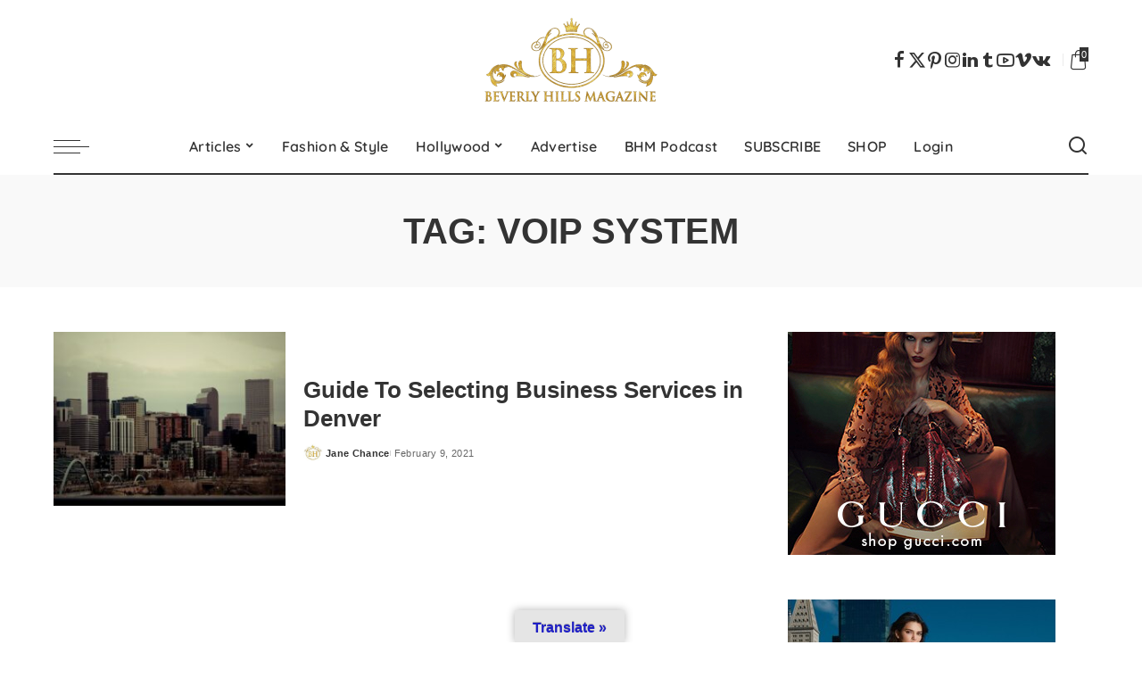

--- FILE ---
content_type: text/css
request_url: https://www.beverlyhillsmagazine.com/wp-content/cache/w3-cache/css/641/wp-content/plugins/google-language-translator/css/style.css
body_size: 8220
content:
#glt-settings.wrap {  max-width:1300px; } #glt-settings.wrap:after {  content:'';  display:block;  clear:both; } #glt-footer, #glt-footer #google_language_translator {   display:none !important; } #glt-translate-trigger, #glt-translate-trigger span {  cursor:pointer; } #glt-settings .glt-main-settings h3:before {  content:'\f108'; } #glt-settings .glt-layout-settings h3:before {  content:'\f116'; } #glt-settings .glt-floating-widget-settings h3:before {  content:'\f134'; } #glt-settings .glt-behavior-settings h3:before {  content:'\f185'; } #glt-settings .glt-usage-settings h3:before {  content:'\f106'; } #glt-settings .glt-preview-settings h3:before {  content:'\f115'; } #glt-settings .glt-flag-settings h3:before {  content:'\f227'; } #glt-settings .glt-seo-settings h3:before {  content:'\f11e'; } #glt-settings .glt-gtranslate-ad h3:before {  content:'\f326'; } #glt-settings .glt-css-settings h3:before {  content:'\f119'; } #glt-settings .glt-seo-settings {background-color:#FFC293;} #glt-settings .glt-main-settings h3:before, #glt-settings .glt-layout-settings h3:before, #glt-settings .glt-behavior-settings h3:before, #glt-settings .glt-floating-widget-settings h3:before, #glt-settings .glt-usage-settings h3:before, #glt-settings .glt-preview-settings h3:before, #glt-settings .glt-flag-settings h3:before, #glt-settings .glt-seo-settings h3:before, #glt-settings .glt-gtranslate-ad h3:before, #glt-settings .glt-css-settings h3:before {  margin-right:5px;  display:inline-block;  width:20px;  height:20px;  font-size:20px;  line-height:1;  font-family:dashicons;  text-decoration:inherit;  font-weight:400;  font-style:normal;  vertical-align:top;  text-align:center;  -webkit-transition:color .1s ease-in 0;  transition:color .1s ease-in 0;  -webkit-font-smoothing:antialiased; } #glt-settings .button, #glt-settings .button-primary {  text-shadow:none;  border-radius:0;  -webkit-border-radius:0;  -moz-border-radius:0;  -webkit-border-radius:0;  -moz-border-radius:0;  box-shadow:none;  transition:.25s opacity ease-in-out;  -webkit-transition:.25s opacity ease-in-out;  -moz-transition:.25s opacity ease-in-out; } #glt-settings .button {  background:#95a5a6;  border:1px solid #95a5a6;  color:#fff; } #glt-settings .button-primary {  background:#ea4335;  border:1px solid #ea4335; } #glt-settings .button:hover {  opacity:0.8; } #glt-settings .button-primary:hover {  opacity:0.8;  background:#ea4335;  border:1px solid #ea4335; } .tool-container {   bottom:50px !important;   top:auto !important;   z-index:99999999 !important; } .tool-container .tool-items a {   margin:4px; } .box-right {   clear:right; } a.wp-studio-logo:focus, a.wp-helpdesk-logo:focus {  box-shadow:none !important;  -webkit-box-shadow:none !important;  -moz-box-shadow:none !important; } .goog-te-gadget-simple {  margin:4px 0; } #google_language_translator select.goog-te-combo {  width:143px;  background:#fff;  box-shadow:none !important;  -moz-box-shadow:none !important;  -webkit-box-shadow:none !important;  padding:3px !important;  height:auto !important;  border:1px solid lightgray !important;  border-radius:0px !important;  -webkit-border-radius:0px;  -moz-border-radius:0px !important;  -o-border-radius:0px !important; } #google_language_translator select.goog-te-combo:focus {  outline:none !important; } #flags {  overflow:hidden; } #flags ul {  margin:0;  padding:0; } #flags li {  float:left !important;  margin-bottom:0 !important;  padding:0 !important;  border:none !important;  list-style:none !important;  content:none !important; } #flags li:before {  content:none !important;  border:none !important;  background:none !important; } #flags a, .tool-container .tool-items a {  display:inline-block;  cursor:pointer; } a.nturl.single-language {   border:0; } a.single-language span.flag {   display:inline-block;   vertical-align:middle;   margin-right:5px; } #flags.size24 a, .tool-container .tool-items a, a.single-language span.size24 {   width:24px !important;   height:18px !important;   box-sizing:content-box;   -webkit-box-sizing:content-box;   -moz-box-sizing:content-box;   -o-box-sizing:content-box;   -ms-box-sizing:content-box; } #flags.size22 a, a.single-language span.size22 {   width:22px !important;   height:17px !important;   box-sizing:content-box;   -webkit-box-sizing:content-box;   -moz-box-sizing:content-box;   -o-box-sizing:content-box;   -ms-box-sizing:content-box; } #flags.size20 a, a.single-language span.size20 {   width:20px !important;   height:14px !important;   box-sizing:content-box;   -webkit-box-sizing:content-box;   -moz-box-sizing:content-box;   -o-box-sizing:content-box;   -ms-box-sizing:content-box; } #flags.size18 a, a.single-language span.size18 {   width:18px !important;   height:14px !important;   box-sizing:content-box;   -webkit-box-sizing:content-box;   -moz-box-sizing:content-box;   -o-box-sizing:content-box;   -ms-box-sizing:content-box; } #flags.size16 a, #language span.size16, a.single-language span.size16 {   width:16px !important;   height:12px !important;   box-sizing:content-box;   -webkit-box-sizing:content-box;   -moz-box-sizing:content-box;   -o-box-sizing:content-box;   -ms-box-sizing:content-box; } .tool-container .tool-items a {  display:inline-block;  margin:3px 5px 3px;  width:24px !important;  height:18px !important; } .goog-te-gadget {  color:#444;  font-size:11px;  font-family:"Arial",sans,sans-serif; } .goog-te-gadget img {  vertical-align:middle; } select.goog-te-combo:focus {  box-shadow:none !important;  -moz-box-shadow:none !important;  -webkit-box-shadow:none !important; } .metabox-holder {  width:65%;  float:left; } .metabox-holder h2 {  margin-bottom:18px; } .submit {  padding:0px; } .form-table th {  width:50%; } td.advanced {  padding-top:0px;  padding-bottom:0px; } p.hello {  font-size:12px;  color:darkgray; } .flag{   padding:1px 0; } a.nturl {  cursor:pointer; } .flag img, .alt_flag img{   border:0px !important;   margin-top:2px !important;   padding:0px !important; } .attribution {   width:152px;   line-height:1em;   margin-top:4px; } span.goog-branding {   font-size:11px;   font-family:arial;   color:rgb(102, 102, 102);   white-space:nowrap;   padding-top:4px;   text-align:left;   width:150px;   margin-top:2px;   left:170px;   z-index:9999;   float:right; } .goog-logo-link, .goog-logo-link:link, .goog-logo-link:visited, .goog-logo-link:hover, .goog-logo-link:active {   font-size:12px;   font-weight:bold;   color:rgb(68, 68, 68);   text-decoration:none;   line-height:0.8em; } span.goog-branding img {   float:left;   margin:0px;   width:37px; } span.vertical-translator {   position:auto;   float:none !important;   font-size:11px;   font-family:arial;   color:rgb(102, 102, 102);   white-space:nowrap;   vertical-align:middle;   padding-top:4px;   text-align:left;   width:150px;   margin-top:2px;   right:-50px;   z-index:9999; } .tool-container .tool-items .flag img {   width:24px !important;   height:24px !important;   margin-top:1px !important; } .tool-items .flag {   padding:0px !important; } .tool-container {   line-height:1; } #footer-instance {   display:none !important; } code {   border:1px solid lightgray; }  #flags.size22 a[title="Afrikaans"], .tool-container .tool-items a[title="Afrikaans"], a.single-language[title="Afrikaans"] span.size22 {   background:url(https://www.beverlyhillsmagazine.com/wp-content/plugins/google-language-translator/css/../images/flags22.png) -1px -3px no-repeat; } #flags.size22 a[title="Albanian"], .tool-container .tool-items a[title="Albanian"], a.single-language[title="Albanian"] span.size22 {   background:url(https://www.beverlyhillsmagazine.com/wp-content/plugins/google-language-translator/css/../images/flags22.png) -30px -3px no-repeat; } #flags.size22 a[title="Amharic"], .tool-container .tool-items a[title="Amharic"], a.single-language[title="Amharic"] span.size22 {   background:url(https://www.beverlyhillsmagazine.com/wp-content/plugins/google-language-translator/css/../images/flags22.png) -1px -467px no-repeat; } #flags.size22 a[title="Arabic"], .tool-container .tool-items a[title="Arabic"], a.single-language[title="Arabic"] span.size22 {   background:url(https://www.beverlyhillsmagazine.com/wp-content/plugins/google-language-translator/css/../images/flags22.png) -59px -3px no-repeat; } #flags.size22 a[title="Armenian"], .tool-container .tool-items a[title="Armenian"], a.single-language[title="Armenian"] span.size22 {   background:url(https://www.beverlyhillsmagazine.com/wp-content/plugins/google-language-translator/css/../images/flags22.png) -88px -3px no-repeat; } #flags.size22 a[title="Azerbaijani"], .tool-container .tool-items a[title="Azerbaijani"], a.single-language[title="Azerbaijani"] span.size22 {   background:url(https://www.beverlyhillsmagazine.com/wp-content/plugins/google-language-translator/css/../images/flags22.png) -117px -3px no-repeat; } #flags.size22 a[title="Basque"], .tool-container .tool-items a[title="Basque"], a.single-language[title="Basque"] span.size22 {   background:url(https://www.beverlyhillsmagazine.com/wp-content/plugins/google-language-translator/css/../images/flags22.png) -146px -3px no-repeat; } #flags.size22 a[title="Belarusian"], .tool-container .tool-items a[title="Belarusian"], a.single-language[title="Belarusian"] span.size22 {   background:url(https://www.beverlyhillsmagazine.com/wp-content/plugins/google-language-translator/css/../images/flags22.png) -1px -32px no-repeat; } #flags.size22 a[title="Bengali"], .tool-container .tool-items a[title="Bengali"], a.single-language[title="Bengali"] span.size22 {   background:url(https://www.beverlyhillsmagazine.com/wp-content/plugins/google-language-translator/css/../images/flags22.png) -30px -32px no-repeat; } #flags.size22 a[title="Bosnian"], .tool-container .tool-items a[title="Bosnian"], a.single-language[title="Bosnian"] span.size22 {   background:url(https://www.beverlyhillsmagazine.com/wp-content/plugins/google-language-translator/css/../images/flags22.png) -59px -32px no-repeat; } #flags.size22 a[title="Bulgarian"], .tool-container .tool-items a[title="Bulgarian"], a.single-language[title="Bulgarian"] span.size22 {   background:url(https://www.beverlyhillsmagazine.com/wp-content/plugins/google-language-translator/css/../images/flags22.png) -88px -32px no-repeat; } #flags.size22 a[title="Catalan"], .tool-container .tool-items a[title="Catalan"], a.single-language[title="Catalan"] span.size22 {   background:url(https://www.beverlyhillsmagazine.com/wp-content/plugins/google-language-translator/css/../images/flags22.png) -117px -32px no-repeat; } #flags.size22 a[title="Cebuano"], .tool-container .tool-items a[title="Cebuano"], a.single-language[title="Cebuano"] span.size22 {   background:url(https://www.beverlyhillsmagazine.com/wp-content/plugins/google-language-translator/css/../images/flags22.png) -146px -32px no-repeat; } #flags.size22 a[title="Chichewa"], .tool-container .tool-items a[title="Chichewa"], a.single-language[title="Chichewa"] span.size22 {   background:url(https://www.beverlyhillsmagazine.com/wp-content/plugins/google-language-translator/css/../images/flags22.png) -88px -409px no-repeat; } #flags.size22 a[title="Chinese (Simplified)"], .tool-container .tool-items a[title="Chinese (Simplified)"], a.single-language[title="Chinese (Simplified)"] span.size22 {   background:url(https://www.beverlyhillsmagazine.com/wp-content/plugins/google-language-translator/css/../images/flags22.png) -1px -61px no-repeat; } #flags.size22 a[title="Chinese (Traditional)"], .tool-container .tool-items a[title="Chinese (Traditional)"], a.single-language[title="Chinese (Traditional)"] span.size22 {   background:url(https://www.beverlyhillsmagazine.com/wp-content/plugins/google-language-translator/css/../images/flags22.png) -30px -61px no-repeat; } #flags.size22 a[title="Corsican"], .tool-container .tool-items a[title="Corsican"], a.single-language[title="Corsican"] span.size22 {   background:url(https://www.beverlyhillsmagazine.com/wp-content/plugins/google-language-translator/css/../images/flags22.png) -117px -90px no-repeat; } #flags.size22 a[title="Croatian"], .tool-container .tool-items a[title="Croatian"], a.single-language[title="Croatian"] span.size22 {   background:url(https://www.beverlyhillsmagazine.com/wp-content/plugins/google-language-translator/css/../images/flags22.png) -59px -61px no-repeat; } #flags.size22 a[title="Czech"], .tool-container .tool-items a[title="Czech"], a.single-language[title="Afrikaans"] span.size22 {   background:url(https://www.beverlyhillsmagazine.com/wp-content/plugins/google-language-translator/css/../images/flags22.png) -88px -61px no-repeat; } #flags.size22 a[title="Danish"], .tool-container .tool-items a[title="Danish"], a.single-language[title="Danish"] span.size22 {   background:url(https://www.beverlyhillsmagazine.com/wp-content/plugins/google-language-translator/css/../images/flags22.png) -117px -61px no-repeat; } #flags.size22 a[title="Dutch"], .tool-container .tool-items a[title="Dutch"], a.single-language[title="Dutch"] span.size22 {   background:url(https://www.beverlyhillsmagazine.com/wp-content/plugins/google-language-translator/css/../images/flags22.png) -146px -61px no-repeat; } #flags.size22 a[title="English"], .tool-container .tool-items a[title="English"], a.single-language[title="English"] span.size22 {   background:url(https://www.beverlyhillsmagazine.com/wp-content/plugins/google-language-translator/css/../images/flags22.png) -88px -351px no-repeat; } #flags.size22 a.united-states[title="English"], a.single-language.united-states[title="English"] span.size22 {   background:url(https://www.beverlyhillsmagazine.com/wp-content/plugins/google-language-translator/css/../images/flags22.png) -117px -351px no-repeat; } #flags.size22 a.canada[title="English"], a.single-language.canada[title="English"] span.size22 {   background:url(https://www.beverlyhillsmagazine.com/wp-content/plugins/google-language-translator/css/../images/flags22.png) -88px -438px no-repeat; } #flags.size22 a[title="Esperanto"], .tool-container .tool-items a[title="Esperanto"], a.single-language[title="Esperanto"] span.size22 {   background:url(https://www.beverlyhillsmagazine.com/wp-content/plugins/google-language-translator/css/../images/flags22.png) -1px -90px no-repeat; } #flags.size22 a[title="Estonian"], .tool-container .tool-items a[title="Estonian"], a.single-language[title="Estonian"] span.size22 {   background:url(https://www.beverlyhillsmagazine.com/wp-content/plugins/google-language-translator/css/../images/flags22.png) -30px -90px no-repeat; } #flags.size22 a[title="Filipino"], .tool-container .tool-items a[title="Filipino"], a.single-language[title="Filipino"] span.size22 {   background:url(https://www.beverlyhillsmagazine.com/wp-content/plugins/google-language-translator/css/../images/flags22.png) -59px -90px no-repeat; } #flags.size22 a[title="Finnish"], .tool-container .tool-items a[title="Finnish"], a.single-language[title="Finnish"] span.size22 {   background:url(https://www.beverlyhillsmagazine.com/wp-content/plugins/google-language-translator/css/../images/flags22.png) -88px -90px no-repeat; } #flags.size22 a[title="French"], .tool-container .tool-items a[title="French"], a.single-language[title="French"] span.size22 {   background:url(https://www.beverlyhillsmagazine.com/wp-content/plugins/google-language-translator/css/../images/flags22.png) -117px -90px no-repeat; } #flags.size22 a[title="Frisian"], .tool-container .tool-items a[title="Frisian"], a.single-language[title="Frisian"] span.size22 {   background:url(https://www.beverlyhillsmagazine.com/wp-content/plugins/google-language-translator/css/../images/flags22.png) -146px -61px no-repeat; } #flags.size22 a[title="Galician"], .tool-container .tool-items a[title="Galician"], a.single-language[title="Galician"] span.size22 {   background:url(https://www.beverlyhillsmagazine.com/wp-content/plugins/google-language-translator/css/../images/flags22.png) -146px -90px no-repeat; } #flags.size22 a[title="Georgian"], .tool-container .tool-items a[title="Georgian"], a.single-language[title="Georgian"] span.size22 {   background:url(https://www.beverlyhillsmagazine.com/wp-content/plugins/google-language-translator/css/../images/flags22.png) -1px -119px no-repeat; } #flags.size22 a[title="German"], .tool-container .tool-items a[title="German"], a.single-language[title="German"] span.size22 {   background:url(https://www.beverlyhillsmagazine.com/wp-content/plugins/google-language-translator/css/../images/flags22.png) -30px -119px no-repeat; } #flags.size22 a[title="Greek"], .tool-container .tool-items a[title="Greek"], a.single-language[title="Greek"] span.size22 {   background:url(https://www.beverlyhillsmagazine.com/wp-content/plugins/google-language-translator/css/../images/flags22.png) -59px -119px no-repeat; } #flags.size22 a[title="Gujarati"], .tool-container .tool-items a[title="Gujarati"], a.single-language[title="Gujarati"] span.size22 {   background:url(https://www.beverlyhillsmagazine.com/wp-content/plugins/google-language-translator/css/../images/flags22.png) -88px -119px no-repeat; } #flags.size22 a[title="Haitian"], .tool-container .tool-items a[title="Haitian"], a.single-language[title="Haitian"] span.size22 {   background:url(https://www.beverlyhillsmagazine.com/wp-content/plugins/google-language-translator/css/../images/flags22.png) -117px -119px no-repeat; } #flags.size22 a[title="Hausa"], .tool-container .tool-items a[title="Hausa"], a.single-language[title="Hausa"] span.size22 {   background:url(https://www.beverlyhillsmagazine.com/wp-content/plugins/google-language-translator/css/../images/flags22.png) -146px -119px no-repeat; } #flags.size22 a[title="Hawaiian"], .tool-container .tool-items a[title="Hawaiian"], a.single-language[title="Hawaiian"] span.size22 {   background:url(https://www.beverlyhillsmagazine.com/wp-content/plugins/google-language-translator/css/../images/flags22.png) -88px -467px no-repeat; } #flags.size22 a[title="Hebrew"], .tool-container .tool-items a[title="Hebrew"] {   background:url(https://www.beverlyhillsmagazine.com/wp-content/plugins/google-language-translator/css/../images/flags22.png) -1px -148px no-repeat; } #flags.size22 a[title="Hindi"], .tool-container .tool-items a[title="Hindi"], a.single-language[title="Hindi"] span.size22 {   background:url(https://www.beverlyhillsmagazine.com/wp-content/plugins/google-language-translator/css/../images/flags22.png) -30px -148px no-repeat; } #flags.size22 a[title="Hmong"], .tool-container .tool-items a[title="Hmong"], a.single-language[title="Hmong"] span.size22 {   background:url(https://www.beverlyhillsmagazine.com/wp-content/plugins/google-language-translator/css/../images/flags22.png) -59px -148px no-repeat; } #flags.size22 a[title="Hungarian"], .tool-container .tool-items a[title="Hungarian"], a.single-language[title="Hungarian"] span.size22 {   background:url(https://www.beverlyhillsmagazine.com/wp-content/plugins/google-language-translator/css/../images/flags22.png) -88px -148px no-repeat; } #flags.size22 a[title="Icelandic"], .tool-container .tool-items a[title="Icelandic"], a.single-language[title="Icelandic"] span.size22 {   background:url(https://www.beverlyhillsmagazine.com/wp-content/plugins/google-language-translator/css/../images/flags22.png) -117px -148px no-repeat; } #flags.size22 a[title="Igbo"], .tool-container .tool-items a[title="Igbo"], a.single-language[title="Igbo"] span.size22 {   background:url(https://www.beverlyhillsmagazine.com/wp-content/plugins/google-language-translator/css/../images/flags22.png) -146px -148px no-repeat; } #flags.size22 a[title="Indonesian"], .tool-container .tool-items a[title="Indonesian"], a.single-language[title="Indonesian"] span.size22 {   background:url(https://www.beverlyhillsmagazine.com/wp-content/plugins/google-language-translator/css/../images/flags22.png) -1px -177px no-repeat; } #flags.size22 a[title="Irish"], .tool-container .tool-items a[title="Irish"], a.single-language[title="Irish"] span.size22 {   background:url(https://www.beverlyhillsmagazine.com/wp-content/plugins/google-language-translator/css/../images/flags22.png) -30px -177px no-repeat; } #flags.size22 a[title="Italian"], .tool-container .tool-items a[title="Italian"], a.single-language[title="Italian"] span.size22 {   background:url(https://www.beverlyhillsmagazine.com/wp-content/plugins/google-language-translator/css/../images/flags22.png) -59px -177px no-repeat; } #flags.size22 a[title="Japanese"], .tool-container .tool-items a[title="Japanese"], a.single-language[title="Japanese"] span.size22 {   background:url(https://www.beverlyhillsmagazine.com/wp-content/plugins/google-language-translator/css/../images/flags22.png) -88px -177px no-repeat; } #flags.size22 a[title="Javanese"], .tool-container .tool-items a[title="Javanese"], a.single-language[title="Javanese"] span.size22 {   background:url(https://www.beverlyhillsmagazine.com/wp-content/plugins/google-language-translator/css/../images/flags22.png) -117px -177px no-repeat; } #flags.size22 a[title="Kannada"], .tool-container .tool-items a[title="Kannada"], a.single-language[title="Kannada"] span.size22 {   background:url(https://www.beverlyhillsmagazine.com/wp-content/plugins/google-language-translator/css/../images/flags22.png) -146px -177px no-repeat; } #flags.size22 a[title="Kazakh"], .tool-container .tool-items a[title="Kazakh"], a.single-language[title="Kazakh"] span.size22 {   background:url(https://www.beverlyhillsmagazine.com/wp-content/plugins/google-language-translator/css/../images/flags22.png) -1px -409px no-repeat; } #flags.size22 a[title="Khmer"], .tool-container .tool-items a[title="Khmer"], a.single-language[title="Khmer"] span.size22 {   background:url(https://www.beverlyhillsmagazine.com/wp-content/plugins/google-language-translator/css/../images/flags22.png) -1px -206px no-repeat; } #flags.size22 a[title="Korean"], .tool-container .tool-items a[title="Korean"], a.single-language[title="Korean"] span.size22 {   background:url(https://www.beverlyhillsmagazine.com/wp-content/plugins/google-language-translator/css/../images/flags22.png) -30px -206px no-repeat; } #flags.size22 a[title="Kurdish"], .tool-container .tool-items a[title="Kurdish"], a.single-language[title="Kurdish"] span.size22 {   background:url(https://www.beverlyhillsmagazine.com/wp-content/plugins/google-language-translator/css/../images/flags22.png) -117px -467px no-repeat; } #flags.size22 a[title="Kyrgyz"], .tool-container .tool-items a[title="Kyrgyz"], a.single-language[title="Kyrgyz"] span.size22 {   background:url(https://www.beverlyhillsmagazine.com/wp-content/plugins/google-language-translator/css/../images/flags22.png) -146px -467px no-repeat; } #flags.size22 a[title="Lao"], .tool-container .tool-items a[title="Lao"], a.single-language[title="Lao"] span.size22 {   background:url(https://www.beverlyhillsmagazine.com/wp-content/plugins/google-language-translator/css/../images/flags22.png) -59px -206px no-repeat; } #flags.size22 a[title="Latin"], .tool-container .tool-items a[title="Latin"], a.single-language[title="Latin"] span.size22 {   background:url(https://www.beverlyhillsmagazine.com/wp-content/plugins/google-language-translator/css/../images/flags22.png) -88px -206px no-repeat; } #flags.size22 a[title="Latvian"], .tool-container .tool-items a[title="Latvian"], a.single-language[title="Latvian"] span.size22 {   background:url(https://www.beverlyhillsmagazine.com/wp-content/plugins/google-language-translator/css/../images/flags22.png) -117px -206px no-repeat; } #flags.size22 a[title="Lithuanian"], .tool-container .tool-items a[title="Lithuanian"], a.single-language[title="Lithuanian"] span.size22 {   background:url(https://www.beverlyhillsmagazine.com/wp-content/plugins/google-language-translator/css/../images/flags22.png) -146px -206px no-repeat; } #flags.size22 a[title="Luxembourgish"], .tool-container .tool-items a[title="Luxembourgish"], a.single-language[title="Luxembourgish"] span.size22 {   background:url(https://www.beverlyhillsmagazine.com/wp-content/plugins/google-language-translator/css/../images/flags22.png) -1px -496px no-repeat; } #flags.size22 a[title="Macedonian"], .tool-container .tool-items a[title="Macedonian"], a.single-language[title="Macedonian"] span.size22 {   background:url(https://www.beverlyhillsmagazine.com/wp-content/plugins/google-language-translator/css/../images/flags22.png) -1px -235px no-repeat; } #flags.size22 a[title="Malagasy"], .tool-container .tool-items a[title="Malagasy"], a.single-language[title="Malagasy"] span.size22 {   background:url(https://www.beverlyhillsmagazine.com/wp-content/plugins/google-language-translator/css/../images/flags22.png) -59px -409px no-repeat; } #flags.size22 a[title="Malay"], .tool-container .tool-items a[title="Malay"], a.single-language[title="Malay"] span.size22 {   background:url(https://www.beverlyhillsmagazine.com/wp-content/plugins/google-language-translator/css/../images/flags22.png) -30px -235px no-repeat; } #flags.size22 a[title="Malayalam"], .tool-container .tool-items a[title="Malayalam"], a.single-language[title="Malayalam"] span.size22 {   background:url(https://www.beverlyhillsmagazine.com/wp-content/plugins/google-language-translator/css/../images/flags22.png) -117px -409px no-repeat; } #flags.size22 a[title="Maltese"], .tool-container .tool-items a[title="Maltese"], a.single-language[title="Maltese"] span.size22 {   background:url(https://www.beverlyhillsmagazine.com/wp-content/plugins/google-language-translator/css/../images/flags22.png) -59px -235px no-repeat; } #flags.size22 a[title="Maori"], .tool-container .tool-items a[title="Maori"], a.single-language[title="Maori"] span.size22 {   background:url(https://www.beverlyhillsmagazine.com/wp-content/plugins/google-language-translator/css/../images/flags22.png) -88px -235px no-repeat; } #flags.size22 a[title="Marathi"], .tool-container .tool-items a[title="Marathi"], a.single-language[title="Marathi"] span.size22 {   background:url(https://www.beverlyhillsmagazine.com/wp-content/plugins/google-language-translator/css/../images/flags22.png) -117px -235px no-repeat; } #flags.size22 a[title="Mongolian"], .tool-container .tool-items a[title="Mongolian"], a.single-language[title="Mongolian"] span.size22 {   background:url(https://www.beverlyhillsmagazine.com/wp-content/plugins/google-language-translator/css/../images/flags22.png) -146px -235px no-repeat; } #flags.size22 a[title="Myanmar (Burmese)"], .tool-container .tool-items a[title="Myanmar (Burmese)"], a.single-language[title="Myanmar (Buremese)"] span.size22 {   background:url(https://www.beverlyhillsmagazine.com/wp-content/plugins/google-language-translator/css/../images/flags22.png) -146px -409px no-repeat; } #flags.size22 a[title="Nepali"], .tool-container .tool-items a[title="Nepali"], a.single-language[title="Nepali"] span.size22 {   background:url(https://www.beverlyhillsmagazine.com/wp-content/plugins/google-language-translator/css/../images/flags22.png) -1px -264px no-repeat; } #flags.size22 a[title="Norwegian"], .tool-container .tool-items a[title="Norwegian"], a.single-language[title="Norwegian"] span.size22 {   background:url(https://www.beverlyhillsmagazine.com/wp-content/plugins/google-language-translator/css/../images/flags22.png) -30px -264px no-repeat; } #flags.size22 a[title="Pashto"], .tool-container .tool-items a[title="Pashto"], a.single-language[title="Pashto"] span.size22 {   background:url(https://www.beverlyhillsmagazine.com/wp-content/plugins/google-language-translator/css/../images/flags22.png) -30px -496px no-repeat; } #flags.size22 a[title="Persian"], .tool-container .tool-items a[title="Persian"], a.single-language[title="Persian"] span.size22 {   background:url(https://www.beverlyhillsmagazine.com/wp-content/plugins/google-language-translator/css/../images/flags22.png) -59px -264px no-repeat; } #flags.size22 a[title="Polish"], .tool-container .tool-items a[title="Polish"], a.single-language[title="Polish"] span.size22 {   background:url(https://www.beverlyhillsmagazine.com/wp-content/plugins/google-language-translator/css/../images/flags22.png) -88px -264px no-repeat; } #flags.size22 a[title="Portuguese"], .tool-container .tool-items a[title="Portuguese"], a.single-language[title="Portuguese"] span.size22 {   background:url(https://www.beverlyhillsmagazine.com/wp-content/plugins/google-language-translator/css/../images/flags22.png) -117px -264px no-repeat; } #flags.size22 a.brazil[title="Portuguese"], a.single-language.brazil[title="Portuguese"] span.size22 {   background:url(https://www.beverlyhillsmagazine.com/wp-content/plugins/google-language-translator/css/../images/flags22.png) -146px -438px no-repeat; } #flags.size22 a[title="Punjabi"], .tool-container .tool-items a[title="Punjabi"], a.single-language[title="Punjabi"] span.size22 {   background:url(https://www.beverlyhillsmagazine.com/wp-content/plugins/google-language-translator/css/../images/flags22.png) -146px -264px no-repeat; } #flags.size22 a[title="Romanian"], .tool-container .tool-items a[title="Romanian"], a.single-language[title="Romanian"] span.size22 {   background:url(https://www.beverlyhillsmagazine.com/wp-content/plugins/google-language-translator/css/../images/flags22.png) -1px -293px no-repeat; } #flags.size22 a[title="Russian"], .tool-container .tool-items a[title="Russian"], a.single-language[title="Russian"] span.size22 {   background:url(https://www.beverlyhillsmagazine.com/wp-content/plugins/google-language-translator/css/../images/flags22.png) -30px -293px no-repeat; } #flags.size22 a[title="Samoan"], .tool-container .tool-items a[title="Samoan"], a.single-language[title="Samoan"] span.size22 {   background:url(https://www.beverlyhillsmagazine.com/wp-content/plugins/google-language-translator/css/../images/flags22.png) -30px -467px no-repeat; } #flags.size22 a[title="Scots Gaelic"], .tool-container .tool-items a[title="Scots Gaelic"], a.single-language[title="Scots Gaelic"] span.size22 {   background:url(https://www.beverlyhillsmagazine.com/wp-content/plugins/google-language-translator/css/../images/flags22.png) -59px -467px no-repeat; } #flags.size22 a[title="Serbian"], .tool-container .tool-items a[title="Serbian"], a.single-language[title="Serbian"] span.size22 {   background:url(https://www.beverlyhillsmagazine.com/wp-content/plugins/google-language-translator/css/../images/flags22.png) -59px -293px no-repeat; } #flags.size22 a[title="Sesotho"], .tool-container .tool-items a[title="Sesotho"], a.single-language[title="Sesotho"] span.size22 {   background:url(https://www.beverlyhillsmagazine.com/wp-content/plugins/google-language-translator/css/../images/flags22.png) -30px -409px no-repeat; } #flags.size22 a[title="Shona"], .tool-container .tool-items a[title="Shona"], a.single-language[title="Shona"] span.size22 {   background:url(https://www.beverlyhillsmagazine.com/wp-content/plugins/google-language-translator/css/../images/flags22.png) -59px -496px no-repeat; } #flags.size22 a[title="Sindhi"], .tool-container .tool-items a[title="Sindhi"], a.single-language[title="Sindhi"] span.size22 {   background:url(https://www.beverlyhillsmagazine.com/wp-content/plugins/google-language-translator/css/../images/flags22.png) -146px -351px no-repeat; } #flags.size22 a[title="Sinhala"], .tool-container .tool-items a[title="Sinhala"], a.single-language[title="Sinhala"] span.size22 {   background:url(https://www.beverlyhillsmagazine.com/wp-content/plugins/google-language-translator/css/../images/flags22.png) -1px -438px no-repeat; } #flags.size22 a[title="Slovak"], .tool-container .tool-items a[title="Slovak"], a.single-language[title="Slovak"] span.size22 {   background:url(https://www.beverlyhillsmagazine.com/wp-content/plugins/google-language-translator/css/../images/flags22.png) -88px -293px no-repeat; } #flags.size22 a[title="Slovenian"], .tool-container .tool-items a[title="Slovenian"], a.single-language[title="Slovenian"] span.size22 {   background:url(https://www.beverlyhillsmagazine.com/wp-content/plugins/google-language-translator/css/../images/flags22.png) -117px -293px no-repeat; } #flags.size22 a[title="Somali"], .tool-container .tool-items a[title="Somali"], a.single-language[title="Somali"] span.size22 {   background:url(https://www.beverlyhillsmagazine.com/wp-content/plugins/google-language-translator/css/../images/flags22.png) -146px -293px no-repeat; } #flags.size22 a[title="Spanish"], .tool-container .tool-items a[title="Spanish"], a.single-language[title="Spanish"] span.size22 {   background:url(https://www.beverlyhillsmagazine.com/wp-content/plugins/google-language-translator/css/../images/flags22.png) -1px -322px no-repeat; } #flags.size22 a.mexico[title="Spanish"], a.single-language.mexico[title="Spanish"] span.size22 {   background:url(https://www.beverlyhillsmagazine.com/wp-content/plugins/google-language-translator/css/../images/flags22.png) -117px -438px no-repeat; } #flags.size22 a[title="Sundanese"], .tool-container .tool-items a[title="Sundanese"], a.single-language[title="Sundanse"] span.size22 {   background:url(https://www.beverlyhillsmagazine.com/wp-content/plugins/google-language-translator/css/../images/flags22.png) -146px -380px no-repeat; } #flags.size22 a[title="Swahili"], .tool-container .tool-items a[title="Swahili"], a.single-language[title="Swahili"] span.size22 {   background:url(https://www.beverlyhillsmagazine.com/wp-content/plugins/google-language-translator/css/../images/flags22.png) -30px -322px no-repeat; } #flags.size22 a[title="Swedish"], .tool-container .tool-items a[title="Swedish"], a.single-language[title="Swedish"] span.size22 {   background:url(https://www.beverlyhillsmagazine.com/wp-content/plugins/google-language-translator/css/../images/flags22.png) -59px -322px no-repeat; } #flags.size22 a[title="Tajik"], .tool-container .tool-items a[title="Tajik"], a.single-language[title="Tajik"] span.size22 {   background:url(https://www.beverlyhillsmagazine.com/wp-content/plugins/google-language-translator/css/../images/flags22.png) -30px -438px no-repeat; } #flags.size22 a[title="Tamil"], .tool-container .tool-items a[title="Tamil"], a.single-language[title="Tamil"] span.size22 {   background:url(https://www.beverlyhillsmagazine.com/wp-content/plugins/google-language-translator/css/../images/flags22.png) -88px -322px no-repeat; } #flags.size22 a[title="Telugu"], .tool-container .tool-items a[title="Telugu"], a.single-language[title="Telugu"] span.size22 {   background:url(https://www.beverlyhillsmagazine.com/wp-content/plugins/google-language-translator/css/../images/flags22.png) -117px -322px no-repeat; } #flags.size22 a[title="Thai"], .tool-container .tool-items a[title="Thai"], a.single-language[title="Thai"] span.size22 {   background:url(https://www.beverlyhillsmagazine.com/wp-content/plugins/google-language-translator/css/../images/flags22.png) -146px -322px no-repeat; } #flags.size22 a[title="Turkish"], .tool-container .tool-items a[title="Turkish"], a.single-language[title="Turkish"] span.size22 {   background:url(https://www.beverlyhillsmagazine.com/wp-content/plugins/google-language-translator/css/../images/flags22.png) -30px -351px no-repeat; } #flags.size22 a[title="Ukrainian"], .tool-container .tool-items a[title="Ukrainian"], a.single-language[title="Ukrainian"] span.size22 {   background:url(https://www.beverlyhillsmagazine.com/wp-content/plugins/google-language-translator/css/../images/flags22.png) -59px -351px no-repeat; } #flags.size22 a[title="Uzbek"], .tool-container .tool-items a[title="Uzbek"], a.single-language[title="Uzbek"] span.size22 {   background:url(https://www.beverlyhillsmagazine.com/wp-content/plugins/google-language-translator/css/../images/flags22.png) -59px -438px no-repeat; } #flags.size22 a[title="Urdu"], .tool-container .tool-items a[title="Urdu"], a.single-language[title="Urdu"] span.size22 {   background:url(https://www.beverlyhillsmagazine.com/wp-content/plugins/google-language-translator/css/../images/flags22.png) -146px -351px no-repeat; } #flags.size22 a[title="Vietnamese"], .tool-container .tool-items a[title="Vietnamese"], a.single-language[title="Vietnamese"] span.size22 {   background:url(https://www.beverlyhillsmagazine.com/wp-content/plugins/google-language-translator/css/../images/flags22.png) -1px -380px no-repeat; } #flags.size22 a[title="Welsh"], .tool-container .tool-items a[title="Welsh"], a.single-language[title="Welsh"] span.size22 {   background:url(https://www.beverlyhillsmagazine.com/wp-content/plugins/google-language-translator/css/../images/flags22.png) -30px -380px no-repeat; } #flags.size22 a[title="Xhosa"], .tool-container .tool-items a[title="Xhosa"], a.single-language[title="Xhosa"] span.size22 {   background:url(https://www.beverlyhillsmagazine.com/wp-content/plugins/google-language-translator/css/../images/flags22.png) -1px -3px no-repeat; } #flags.size22 a[title="Yiddish"], .tool-container .tool-items a[title="Yiddish"], a.single-language[title="Yiddish"] span.size22 {   background:url(https://www.beverlyhillsmagazine.com/wp-content/plugins/google-language-translator/css/../images/flags22.png) -59px -380px no-repeat; } #flags.size22 a[title="Yoruba"], .tool-container .tool-items a[title="Yoruba"], a.single-language[title="Yoruba"] span.size22 {   background:url(https://www.beverlyhillsmagazine.com/wp-content/plugins/google-language-translator/css/../images/flags22.png) -88px -380px no-repeat; } #flags.size22 a[title="Zulu"], .tool-container .tool-items a[title="Zulu"], a.single-language[title="Zulu"] span.size22 {   background:url(https://www.beverlyhillsmagazine.com/wp-content/plugins/google-language-translator/css/../images/flags22.png) -117px -380px no-repeat; }  #flags.size20 a[title="Afrikaans"], .tool-container .tool-items a[title="Afrikaans"], a.single-language[title="Afrikaans"] span.size20 {   background:url(https://www.beverlyhillsmagazine.com/wp-content/plugins/google-language-translator/css/../images/flags20.png) -2px -4px no-repeat; } #flags.size20 a[title="Albanian"], .tool-container .tool-items a[title="Albanian"], a.single-language[title="Albanian"] span.size20 {   background:url(https://www.beverlyhillsmagazine.com/wp-content/plugins/google-language-translator/css/../images/flags20.png) -31px -4px no-repeat; } #flags.size20 a[title="Amharic"], .tool-container .tool-items a[title="Amharic"], a.single-language[title="Amharic"] span.size20 {   background:url(https://www.beverlyhillsmagazine.com/wp-content/plugins/google-language-translator/css/../images/flags20.png) -2px -468px no-repeat; } #flags.size20 a[title="Arabic"], .tool-container .tool-items a[title="Arabic"], a.single-language[title="Arabic"] span.size20 {   background:url(https://www.beverlyhillsmagazine.com/wp-content/plugins/google-language-translator/css/../images/flags20.png) -60px -4px no-repeat; } #flags.size20 a[title="Armenian"], .tool-container .tool-items a[title="Armenian"], a.single-language[title="Armenian"] span.size20 {   background:url(https://www.beverlyhillsmagazine.com/wp-content/plugins/google-language-translator/css/../images/flags20.png) -89px -4px no-repeat; } #flags.size20 a[title="Azerbaijani"], .tool-container .tool-items a[title="Azerbaijani"], a.single-language[title="Azerbaijani"] span.size20 {   background:url(https://www.beverlyhillsmagazine.com/wp-content/plugins/google-language-translator/css/../images/flags20.png) -118px -4px no-repeat; } #flags.size20 a[title="Basque"], .tool-container .tool-items a[title="Basque"], a.single-language[title="Basque"] span.size20 {   background:url(https://www.beverlyhillsmagazine.com/wp-content/plugins/google-language-translator/css/../images/flags20.png) -147px -4px no-repeat; } #flags.size20 a[title="Belarusian"], .tool-container .tool-items a[title="Belarusian"], a.single-language[title="Belarusian"] span.size20 {   background:url(https://www.beverlyhillsmagazine.com/wp-content/plugins/google-language-translator/css/../images/flags20.png) -2px -33px no-repeat; } #flags.size20 a[title="Bengali"], .tool-container .tool-items a[title="Bengali"], a.single-language[title="Bengali"] span.size20 {   background:url(https://www.beverlyhillsmagazine.com/wp-content/plugins/google-language-translator/css/../images/flags20.png) -31px -33px no-repeat; } #flags.size20 a[title="Bosnian"], .tool-container .tool-items a[title="Bosnian"], a.single-language[title="Bosnian"] span.size20 {   background:url(https://www.beverlyhillsmagazine.com/wp-content/plugins/google-language-translator/css/../images/flags20.png) -60px -33px no-repeat; } #flags.size20 a[title="Bulgarian"], .tool-container .tool-items a[title="Bulgarian"], a.single-language[title="Bulgarian"] span.size20 {   background:url(https://www.beverlyhillsmagazine.com/wp-content/plugins/google-language-translator/css/../images/flags20.png) -89px -33px no-repeat; } #flags.size20 a[title="Catalan"], .tool-container .tool-items a[title="Catalan"], a.single-language[title="Catalan"] span.size20 {   background:url(https://www.beverlyhillsmagazine.com/wp-content/plugins/google-language-translator/css/../images/flags20.png) -118px -33px no-repeat; } #flags.size20 a[title="Cebuano"], .tool-container .tool-items a[title="Cebuano"], a.single-language[title="Cebuano"] span.size20 {   background:url(https://www.beverlyhillsmagazine.com/wp-content/plugins/google-language-translator/css/../images/flags20.png) -147px -33px no-repeat; } #flags.size20 a[title="Chichewa"], .tool-container .tool-items a[title="Chichewa"], a.single-language[title="Chichewa"] span.size20 {   background:url(https://www.beverlyhillsmagazine.com/wp-content/plugins/google-language-translator/css/../images/flags20.png) -89px -410px no-repeat; } #flags.size20 a[title="Chinese (Simplified)"], .tool-container .tool-items a[title="Chinese (Simplified)"], a.single-language[title="Chinese (Simplified)"] span.size20 {   background:url(https://www.beverlyhillsmagazine.com/wp-content/plugins/google-language-translator/css/../images/flags20.png) -2px -62px no-repeat; } #flags.size20 a[title="Chinese (Traditional)"], .tool-container .tool-items a[title="Chinese (Traditional)"], a.single-language[title="Chinese (Traditional)"] span.size20 {   background:url(https://www.beverlyhillsmagazine.com/wp-content/plugins/google-language-translator/css/../images/flags20.png) -31px -62px no-repeat; } #flags.size20 a[title="Corsican"], .tool-container .tool-items a[title="Corsican"], a.single-language[title="Corsican"] span.size20 {   background:url(https://www.beverlyhillsmagazine.com/wp-content/plugins/google-language-translator/css/../images/flags20.png) -118px -91px no-repeat; } #flags.size20 a[title="Croatian"], .tool-container .tool-items a[title="Croatian"], a.single-language[title="Croatian"] span.size20 {   background:url(https://www.beverlyhillsmagazine.com/wp-content/plugins/google-language-translator/css/../images/flags20.png) -60px -62px no-repeat; } #flags.size20 a[title="Czech"], .tool-container .tool-items a[title="Czech"], a.single-language[title="Czech"] span.size20 {   background:url(https://www.beverlyhillsmagazine.com/wp-content/plugins/google-language-translator/css/../images/flags20.png) -89px -62px no-repeat; } #flags.size20 a[title="Danish"], .tool-container .tool-items a[title="Danish"], a.single-language[title="Danish"] span.size20 {   background:url(https://www.beverlyhillsmagazine.com/wp-content/plugins/google-language-translator/css/../images/flags20.png) -118px -62px no-repeat; } #flags.size20 a[title="Dutch"], .tool-container .tool-items a[title="Dutch"], a.single-language[title="Dutch"] span.size20 {   background:url(https://www.beverlyhillsmagazine.com/wp-content/plugins/google-language-translator/css/../images/flags20.png) -147px -62px no-repeat; } #flags.size20 a[title="English"], .tool-container .tool-items a[title="English"], a.single-language[title="English"] span.size20 {   background:url(https://www.beverlyhillsmagazine.com/wp-content/plugins/google-language-translator/css/../images/flags20.png) -89px -352px no-repeat; } #flags.size20 a.united-states[title="English"], a.single-language.united-states[title="English"] span.size20 {   background:url(https://www.beverlyhillsmagazine.com/wp-content/plugins/google-language-translator/css/../images/flags20.png) -118px -352px no-repeat; } #flags.size20 a.canada[title="English"], a.single-language.canada[title="English"] span.size20 {   background:url(https://www.beverlyhillsmagazine.com/wp-content/plugins/google-language-translator/css/../images/flags20.png) -89px -439px no-repeat; } #flags.size20 a[title="Esperanto"], .tool-container .tool-items a[title="Esperanto"], a.single-language[title="Esperanto"] span.size20 {   background:url(https://www.beverlyhillsmagazine.com/wp-content/plugins/google-language-translator/css/../images/flags20.png) -2px -91px no-repeat; } #flags.size20 a[title="Estonian"], .tool-container .tool-items a[title="Estonian"], a.single-language[title="Estonian"] span.size20 {   background:url(https://www.beverlyhillsmagazine.com/wp-content/plugins/google-language-translator/css/../images/flags20.png) -31px -91px no-repeat; } #flags.size20 a[title="Filipino"], .tool-container .tool-items a[title="Filipino"], a.single-language[title="Filipino"] span.size20 {   background:url(https://www.beverlyhillsmagazine.com/wp-content/plugins/google-language-translator/css/../images/flags20.png) -60px -91px no-repeat; } #flags.size20 a[title="Finnish"], .tool-container .tool-items a[title="Finnish"], a.single-language[title="Finnish"] span.size20 {   background:url(https://www.beverlyhillsmagazine.com/wp-content/plugins/google-language-translator/css/../images/flags20.png) -89px -91px no-repeat; } #flags.size20 a[title="French"], .tool-container .tool-items a[title="French"], a.single-language[title="French"] span.size20 {   background:url(https://www.beverlyhillsmagazine.com/wp-content/plugins/google-language-translator/css/../images/flags20.png) -118px -91px no-repeat; } #flags.size20 a[title="Frisian"], .tool-container .tool-items a[title="Frisian"], a.single-language[title="Frisian"] span.size20 {   background:url(https://www.beverlyhillsmagazine.com/wp-content/plugins/google-language-translator/css/../images/flags20.png) -147px -62px no-repeat; } #flags.size20 a[title="Galician"], .tool-container .tool-items a[title="Galician"], a.single-language[title="Galician"] span.size20 {   background:url(https://www.beverlyhillsmagazine.com/wp-content/plugins/google-language-translator/css/../images/flags20.png) -147px -91px no-repeat; } #flags.size20 a[title="Georgian"], .tool-container .tool-items a[title="Georgian"], a.single-language[title="Georgian"] span.size20 {   background:url(https://www.beverlyhillsmagazine.com/wp-content/plugins/google-language-translator/css/../images/flags20.png) -2px -120px no-repeat; } #flags.size20 a[title="German"], .tool-container .tool-items a[title="German"], a.single-language[title="German"] span.size20 {   background:url(https://www.beverlyhillsmagazine.com/wp-content/plugins/google-language-translator/css/../images/flags20.png) -31px -120px no-repeat; } #flags.size20 a[title="Greek"], .tool-container .tool-items a[title="Greek"], a.single-language[title="Greek"] span.size20 {   background:url(https://www.beverlyhillsmagazine.com/wp-content/plugins/google-language-translator/css/../images/flags20.png) -60px -120px no-repeat; } #flags.size20 a[title="Gujarati"], .tool-container .tool-items a[title="Gujarati"], a.single-language[title="Gujarati"] span.size20 {   background:url(https://www.beverlyhillsmagazine.com/wp-content/plugins/google-language-translator/css/../images/flags20.png) -89px -120px no-repeat; } #flags.size20 a[title="Haitian"], .tool-container .tool-items a[title="Haitian"], a.single-language[title="Haitian"] span.size20 {   background:url(https://www.beverlyhillsmagazine.com/wp-content/plugins/google-language-translator/css/../images/flags20.png) -118px -120px no-repeat; } #flags.size20 a[title="Hausa"], .tool-container .tool-items a[title="Hausa"], a.single-language[title="Hausa"] span.size20 {   background:url(https://www.beverlyhillsmagazine.com/wp-content/plugins/google-language-translator/css/../images/flags20.png) -147px -120px no-repeat; } #flags.size20 a[title="Hawaiian"], .tool-container .tool-items a[title="Hawaiian"], a.single-language[title="Hawaiian"] span.size20 {   background:url(https://www.beverlyhillsmagazine.com/wp-content/plugins/google-language-translator/css/../images/flags20.png) -89px -468px no-repeat; } #flags.size20 a[title="Hebrew"], .tool-container .tool-items a[title="Hebrew"], a.single-language[title="Hebrew"] span.size20 {   background:url(https://www.beverlyhillsmagazine.com/wp-content/plugins/google-language-translator/css/../images/flags20.png) -2px -149px no-repeat; } #flags.size20 a[title="Hindi"], .tool-container .tool-items a[title="Hindi"], a.single-language[title="Hindi"] span.size20 {   background:url(https://www.beverlyhillsmagazine.com/wp-content/plugins/google-language-translator/css/../images/flags20.png) -31px -149px no-repeat; } #flags.size20 a[title="Hmong"], .tool-container .tool-items a[title="Hmong"], a.single-language[title="Hmong"] span.size20 {   background:url(https://www.beverlyhillsmagazine.com/wp-content/plugins/google-language-translator/css/../images/flags20.png) -60px -149px no-repeat; } #flags.size20 a[title="Hungarian"], .tool-container .tool-items a[title="Hungarian"], a.single-language[title="Hungarian"] span.size20 {   background:url(https://www.beverlyhillsmagazine.com/wp-content/plugins/google-language-translator/css/../images/flags20.png) -89px -149px no-repeat; } #flags.size20 a[title="Icelandic"], .tool-container .tool-items a[title="Icelandic"], a.single-language[title="Icelandic"] span.size20 {   background:url(https://www.beverlyhillsmagazine.com/wp-content/plugins/google-language-translator/css/../images/flags20.png) -118px -149px no-repeat; } #flags.size20 a[title="Igbo"], .tool-container .tool-items a[title="Igbo"], a.single-language[title="Igbo"] span.size20 {   background:url(https://www.beverlyhillsmagazine.com/wp-content/plugins/google-language-translator/css/../images/flags20.png) -147px -149px no-repeat; } #flags.size20 a[title="Indonesian"], .tool-container .tool-items a[title="Indonesian"], a.single-language[title="Indonesian"] span.size20 {   background:url(https://www.beverlyhillsmagazine.com/wp-content/plugins/google-language-translator/css/../images/flags20.png) -2px -178px no-repeat; } #flags.size20 a[title="Irish"], .tool-container .tool-items a[title="Irish"], a.single-language[title="Irish"] span.size20 {   background:url(https://www.beverlyhillsmagazine.com/wp-content/plugins/google-language-translator/css/../images/flags20.png) -31px -178px no-repeat; } #flags.size20 a[title="Italian"], .tool-container .tool-items a[title="Italian"], a.single-language[title="Italian"] span.size20 {   background:url(https://www.beverlyhillsmagazine.com/wp-content/plugins/google-language-translator/css/../images/flags20.png) -60px -178px no-repeat; } #flags.size20 a[title="Japanese"], .tool-container .tool-items a[title="Japanese"], a.single-language[title="Japanese"] span.size20 {   background:url(https://www.beverlyhillsmagazine.com/wp-content/plugins/google-language-translator/css/../images/flags20.png) -89px -178px no-repeat; } #flags.size20 a[title="Javanese"], .tool-container .tool-items a[title="Javanese"], a.single-language[title="Javanese"] span.size20 {   background:url(https://www.beverlyhillsmagazine.com/wp-content/plugins/google-language-translator/css/../images/flags20.png) -118px -178px no-repeat; } #flags.size20 a[title="Kannada"], .tool-container .tool-items a[title="Kannada"], a.single-language[title="Kannada"] span.size20 {   background:url(https://www.beverlyhillsmagazine.com/wp-content/plugins/google-language-translator/css/../images/flags20.png) -147px -178px no-repeat; } #flags.size20 a[title="Kazakh"], .tool-container .tool-items a[title="Kazakh"], a.single-language[title="Kazakh"] span.size20 {   background:url(https://www.beverlyhillsmagazine.com/wp-content/plugins/google-language-translator/css/../images/flags20.png) -2px -410px no-repeat; } #flags.size20 a[title="Khmer"], .tool-container .tool-items a[title="Khmer"], a.single-language[title="Khmer"] span.size20 {   background:url(https://www.beverlyhillsmagazine.com/wp-content/plugins/google-language-translator/css/../images/flags20.png) -2px -207px no-repeat; } #flags.size20 a[title="Korean"], .tool-container .tool-items a[title="Korean"], a.single-language[title="Korean"] span.size20 {   background:url(https://www.beverlyhillsmagazine.com/wp-content/plugins/google-language-translator/css/../images/flags20.png) -31px -207px no-repeat; } #flags.size20 a[title="Kurdish"], .tool-container .tool-items a[title="Kurdish"], a.single-language[title="Kurdish"] span.size20 {   background:url(https://www.beverlyhillsmagazine.com/wp-content/plugins/google-language-translator/css/../images/flags20.png) -118px -468px no-repeat; } #flags.size20 a[title="Kyrgyz"], .tool-container .tool-items a[title="Kyrgyz"], a.single-language[title="Kyrgyz"] span.size20 {   background:url(https://www.beverlyhillsmagazine.com/wp-content/plugins/google-language-translator/css/../images/flags20.png) -147px -468px no-repeat; } #flags.size20 a[title="Lao"], .tool-container .tool-items a[title="Lao"], a.single-language[title="Lao"] span.size20 {   background:url(https://www.beverlyhillsmagazine.com/wp-content/plugins/google-language-translator/css/../images/flags20.png) -60px -207px no-repeat; } #flags.size20 a[title="Latin"], .tool-container .tool-items a[title="Latin"], a.single-language[title="Latin"] span.size20 {   background:url(https://www.beverlyhillsmagazine.com/wp-content/plugins/google-language-translator/css/../images/flags20.png) -89px -207px no-repeat; } #flags.size20 a[title="Latvian"], .tool-container .tool-items a[title="Latvian"], a.single-language[title="Latvian"] span.size20 {   background:url(https://www.beverlyhillsmagazine.com/wp-content/plugins/google-language-translator/css/../images/flags20.png) -118px -207px no-repeat; } #flags.size20 a[title="Lithuanian"], .tool-container .tool-items a[title="Lithuanian"], a.single-language[title="Lithuanian"] span.size20 {   background:url(https://www.beverlyhillsmagazine.com/wp-content/plugins/google-language-translator/css/../images/flags20.png) -147px -207px no-repeat; } #flags.size20 a[title="Luxembourgish"], .tool-container .tool-items a[title="Luxembourgish"], a.single-language[title="Luxembourgish"] span.size20 {   background:url(https://www.beverlyhillsmagazine.com/wp-content/plugins/google-language-translator/css/../images/flags20.png) -2px -497px no-repeat; } #flags.size20 a[title="Macedonian"], .tool-container .tool-items a[title="Macedonian"], a.single-language[title="Macedonian"] span.size20 {   background:url(https://www.beverlyhillsmagazine.com/wp-content/plugins/google-language-translator/css/../images/flags20.png) -2px -236px no-repeat; } #flags.size20 a[title="Malagasy"], .tool-container .tool-items a[title="Malagasy"], a.single-language[title="Malagasy"] span.size20 {   background:url(https://www.beverlyhillsmagazine.com/wp-content/plugins/google-language-translator/css/../images/flags20.png) -60px -410px no-repeat; } #flags.size20 a[title="Malay"], .tool-container .tool-items a[title="Malay"], a.single-language[title="Malay"] span.size20 {   background:url(https://www.beverlyhillsmagazine.com/wp-content/plugins/google-language-translator/css/../images/flags20.png) -31px -236px no-repeat; } #flags.size20 a[title="Maltese"], .tool-container .tool-items a[title="Maltese"], a.single-language[title="Maltese"] span.size20 {   background:url(https://www.beverlyhillsmagazine.com/wp-content/plugins/google-language-translator/css/../images/flags20.png) -60px -236px no-repeat; } #flags.size20 a[title="Malayalam"], .tool-container .tool-items a[title="Malayalam"], a.single-language[title="Malayalam"] span.size20 {   background:url(https://www.beverlyhillsmagazine.com/wp-content/plugins/google-language-translator/css/../images/flags20.png) -118px -410px no-repeat; } #flags.size20 a[title="Maori"], .tool-container .tool-items a[title="Maori"], a.single-language[title="Maori"] span.size20 {   background:url(https://www.beverlyhillsmagazine.com/wp-content/plugins/google-language-translator/css/../images/flags20.png) -89px -236px no-repeat; } #flags.size20 a[title="Marathi"], .tool-container .tool-items a[title="Marathi"], a.single-language[title="Marathi"] span.size20 {   background:url(https://www.beverlyhillsmagazine.com/wp-content/plugins/google-language-translator/css/../images/flags20.png) -118px -236px no-repeat; } #flags.size20 a[title="Mongolian"], .tool-container .tool-items a[title="Mongolian"], a.single-language[title="Mongolian"] span.size20 {   background:url(https://www.beverlyhillsmagazine.com/wp-content/plugins/google-language-translator/css/../images/flags20.png) -147px -236px no-repeat; } #flags.size20 a[title="Myanmar (Burmese)"], .tool-container .tool-items a[title="Myanmar (Burmese)"], a.single-language[title="Myanmar (Burmese)"] span.size20 {   background:url(https://www.beverlyhillsmagazine.com/wp-content/plugins/google-language-translator/css/../images/flags20.png) -147px -410px no-repeat; } #flags.size20 a[title="Nepali"], .tool-container .tool-items a[title="Nepali"], a.single-language[title="Nepali"] span.size20 {   background:url(https://www.beverlyhillsmagazine.com/wp-content/plugins/google-language-translator/css/../images/flags20.png) -2px -265px no-repeat; } #flags.size20 a[title="Norwegian"], .tool-container .tool-items a[title="Norwegian"], a.single-language[title="Norwegian"] span.size20 {   background:url(https://www.beverlyhillsmagazine.com/wp-content/plugins/google-language-translator/css/../images/flags20.png) -31px -265px no-repeat; } #flags.size20 a[title="Pashto"], .tool-container .tool-items a[title="Pashto"], a.single-language[title="Pashto"] span.size20 {   background:url(https://www.beverlyhillsmagazine.com/wp-content/plugins/google-language-translator/css/../images/flags20.png) -31px -497px no-repeat; } #flags.size20 a[title="Persian"], .tool-container .tool-items a[title="Persian"], a.single-language[title="Persian"] span.size20 {   background:url(https://www.beverlyhillsmagazine.com/wp-content/plugins/google-language-translator/css/../images/flags20.png) -60px -265px no-repeat; } #flags.size20 a[title="Polish"], .tool-container .tool-items a[title="Polish"], a.single-language[title="Polish"] span.size20 {   background:url(https://www.beverlyhillsmagazine.com/wp-content/plugins/google-language-translator/css/../images/flags20.png) -89px -265px no-repeat; } #flags.size20 a[title="Portuguese"], .tool-container .tool-items a[title="Portuguese"], a.single-language[title="Portuguese"] span.size20 {   background:url(https://www.beverlyhillsmagazine.com/wp-content/plugins/google-language-translator/css/../images/flags20.png) -118px -265px no-repeat; } #flags.size20 a.brazil[title="Portuguese"], a.single-language.brazil[title="Portuguese"] span.size20 {   background:url(https://www.beverlyhillsmagazine.com/wp-content/plugins/google-language-translator/css/../images/flags20.png) -147px -439px no-repeat; } #flags.size20 a[title="Punjabi"], .tool-container .tool-items a[title="Punjabi"], a.single-language[title="Punjabi"] span.size20 {   background:url(https://www.beverlyhillsmagazine.com/wp-content/plugins/google-language-translator/css/../images/flags20.png) -147px -265px no-repeat; } #flags.size20 a[title="Romanian"], .tool-container .tool-items a[title="Romanian"], a.single-language[title="Romanian"] span.size20 {   background:url(https://www.beverlyhillsmagazine.com/wp-content/plugins/google-language-translator/css/../images/flags20.png) -2px -294px no-repeat; } #flags.size20 a[title="Russian"], .tool-container .tool-items a[title="Russian"], a.single-language[title="Russian"] span.size20 {   background:url(https://www.beverlyhillsmagazine.com/wp-content/plugins/google-language-translator/css/../images/flags20.png) -31px -294px no-repeat; } #flags.size20 a[title="Samoan"], .tool-container .tool-items a[title="Samoan"], a.single-language[title="Samoan"] span.size20 {   background:url(https://www.beverlyhillsmagazine.com/wp-content/plugins/google-language-translator/css/../images/flags20.png) -31px -468px no-repeat; } #flags.size20 a[title="Scots Gaelic"], .tool-container .tool-items a[title="Scots Gaelic"], a.single-language[title="Scots Gaelic"] span.size20 {   background:url(https://www.beverlyhillsmagazine.com/wp-content/plugins/google-language-translator/css/../images/flags20.png) -60px -468px no-repeat; } #flags.size20 a[title="Serbian"], .tool-container .tool-items a[title="Serbian"], a.single-language[title="Serbian"] span.size20 {   background:url(https://www.beverlyhillsmagazine.com/wp-content/plugins/google-language-translator/css/../images/flags20.png) -60px -294px no-repeat; } #flags.size20 a[title="Sesotho"], .tool-container .tool-items a[title="Sesotho"], a.single-language[title="Sesotho"] span.size20 {   background:url(https://www.beverlyhillsmagazine.com/wp-content/plugins/google-language-translator/css/../images/flags20.png) -31px -410px no-repeat; } #flags.size20 a[title="Shona"], .tool-container .tool-items a[title="Shona"], a.single-language[title="Shona"] span.size20 {   background:url(https://www.beverlyhillsmagazine.com/wp-content/plugins/google-language-translator/css/../images/flags20.png) -60px -497px no-repeat; } #flags.size20 a[title="Sindhi"], .tool-container .tool-items a[title="Sindhi"], a.single-language[title="Sindhi"] span.size20 {   background:url(https://www.beverlyhillsmagazine.com/wp-content/plugins/google-language-translator/css/../images/flags20.png) -147px -352px no-repeat; } #flags.size20 a[title="Sinhala"], .tool-container .tool-items a[title="Sinhala"], a.single-language[title="Sinhala"] span.size20 {   background:url(https://www.beverlyhillsmagazine.com/wp-content/plugins/google-language-translator/css/../images/flags20.png) -2px -439px no-repeat; } #flags.size20 a[title="Slovak"], .tool-container .tool-items a[title="Slovak"], a.single-language[title="Slovak"] span.size20 {   background:url(https://www.beverlyhillsmagazine.com/wp-content/plugins/google-language-translator/css/../images/flags20.png) -89px -294px no-repeat; } #flags.size20 a[title="Slovenian"], .tool-container .tool-items a[title="Slovenian"], a.single-language[title="Slovenian"] span.size20 {   background:url(https://www.beverlyhillsmagazine.com/wp-content/plugins/google-language-translator/css/../images/flags20.png) -118px -294px no-repeat; } #flags.size20 a[title="Somali"], .tool-container .tool-items a[title="Somali"], a.single-language[title="Somali"] span.size20 {   background:url(https://www.beverlyhillsmagazine.com/wp-content/plugins/google-language-translator/css/../images/flags20.png) -147px -294px no-repeat; } #flags.size20 a[title="Spanish"], .tool-container .tool-items a[title="Spanish"], a.single-language[title="Spanish"] span.size20 {   background:url(https://www.beverlyhillsmagazine.com/wp-content/plugins/google-language-translator/css/../images/flags20.png) -2px -323px no-repeat; } #flags.size20 a.mexico[title="Spanish"], a.single-language.mexico[title="Spanish"] span.size20 {   background:url(https://www.beverlyhillsmagazine.com/wp-content/plugins/google-language-translator/css/../images/flags20.png) -118px -439px no-repeat; } #flags.size20 a[title="Sundanese"], .tool-container .tool-items a[title="Sundanese"], a.single-language[title="Sundanese"] span.size20 {   background:url(https://www.beverlyhillsmagazine.com/wp-content/plugins/google-language-translator/css/../images/flags20.png) -147px -381px no-repeat; } #flags.size20 a[title="Swahili"], .tool-container .tool-items a[title="Swahili"], a.single-language[title="Swahili"] span.size20 {   background:url(https://www.beverlyhillsmagazine.com/wp-content/plugins/google-language-translator/css/../images/flags20.png) -31px -323px no-repeat; } #flags.size20 a[title="Swedish"], .tool-container .tool-items a[title="Swedish"], a.single-language[title="Swedish"] span.size20 {   background:url(https://www.beverlyhillsmagazine.com/wp-content/plugins/google-language-translator/css/../images/flags20.png) -60px -323px no-repeat; } #flags.size20 a[title="Tajik"], .tool-container .tool-items a[title="Tajik"], a.single-language[title="Tajik"] span.size20 {   background:url(https://www.beverlyhillsmagazine.com/wp-content/plugins/google-language-translator/css/../images/flags20.png) -31px -439px no-repeat; } #flags.size20 a[title="Tamil"], .tool-container .tool-items a[title="Tamil"], a.single-language[title="Tamil"] span.size20 {   background:url(https://www.beverlyhillsmagazine.com/wp-content/plugins/google-language-translator/css/../images/flags20.png) -89px -323px no-repeat; } #flags.size20 a[title="Telugu"], .tool-container .tool-items a[title="Telugu"], a.single-language[title="Telugu"] span.size20 {   background:url(https://www.beverlyhillsmagazine.com/wp-content/plugins/google-language-translator/css/../images/flags20.png) -118px -323px no-repeat; } #flags.size20 a[title="Thai"], .tool-container .tool-items a[title="Thai"], a.single-language[title="Thai"] span.size20 {   background:url(https://www.beverlyhillsmagazine.com/wp-content/plugins/google-language-translator/css/../images/flags20.png) -147px -323px no-repeat; } #flags.size20 a[title="Turkish"], .tool-container .tool-items a[title="Turkish"], a.single-language[title="Turkish"] span.size20 {   background:url(https://www.beverlyhillsmagazine.com/wp-content/plugins/google-language-translator/css/../images/flags20.png) -31px -352px no-repeat; } #flags.size20 a[title="Ukrainian"], .tool-container .tool-items a[title="Ukrainian"], a.single-language[title="Ukrainian"] span.size20 {   background:url(https://www.beverlyhillsmagazine.com/wp-content/plugins/google-language-translator/css/../images/flags20.png) -60px -352px no-repeat; } #flags.size20 a[title="Urdu"], .tool-container .tool-items a[title="Urdu"], a.single-language[title="Urdu"] span.size20 {   background:url(https://www.beverlyhillsmagazine.com/wp-content/plugins/google-language-translator/css/../images/flags20.png) -147px -352px no-repeat; } #flags.size20 a[title="Uzbek"], .tool-container .tool-items a[title="Uzbek"], a.single-language[title="Uzbek"] span.size20 {   background:url(https://www.beverlyhillsmagazine.com/wp-content/plugins/google-language-translator/css/../images/flags20.png) -60px -439px no-repeat; } #flags.size20 a[title="Vietnamese"], .tool-container .tool-items a[title="Vietnamese"], a.single-language[title="Vietnamese"] span.size20 {   background:url(https://www.beverlyhillsmagazine.com/wp-content/plugins/google-language-translator/css/../images/flags20.png) -2px -381px no-repeat; } #flags.size20 a[title="Welsh"], .tool-container .tool-items a[title="Welsh"], a.single-language[title="Welsh"] span.size20 {   background:url(https://www.beverlyhillsmagazine.com/wp-content/plugins/google-language-translator/css/../images/flags20.png) -31px -381px no-repeat; } #flags.size20 a[title="Xhosa"], .tool-container .tool-items a[title="Xhosa"], a.single-language[title="Xhosa"] span.size20 {   background:url(https://www.beverlyhillsmagazine.com/wp-content/plugins/google-language-translator/css/../images/flags20.png) -2px -4px no-repeat; } #flags.size20 a[title="Yiddish"], .tool-container .tool-items a[title="Yiddish"], a.single-language[title="Yiddish"] span.size20 {   background:url(https://www.beverlyhillsmagazine.com/wp-content/plugins/google-language-translator/css/../images/flags20.png) -60px -381px no-repeat; } #flags.size20 a[title="Yoruba"], .tool-container .tool-items a[title="Yoruba"], a.single-language[title="Yoruba"] span.size20 {   background:url(https://www.beverlyhillsmagazine.com/wp-content/plugins/google-language-translator/css/../images/flags20.png) -89px -381px no-repeat; } #flags.size20 a[title="Zulu"], .tool-container .tool-items a[title="Zulu"], a.single-language[title="Zulu"] span.size20 {   background:url(https://www.beverlyhillsmagazine.com/wp-content/plugins/google-language-translator/css/../images/flags20.png) -118px -381px no-repeat; }  #flags.size18 a[title="Afrikaans"], .tool-container .tool-items a[title="Afrikaans"], a.single-language[title="Afrikaans"] span.size18 {   background:url(https://www.beverlyhillsmagazine.com/wp-content/plugins/google-language-translator/css/../images/flags18.png) -2px -4px no-repeat; } #flags.size18 a[title="Albanian"], .tool-container .tool-items a[title="Albanian"], a.single-language[title="Albanian"] span.size18 {   background:url(https://www.beverlyhillsmagazine.com/wp-content/plugins/google-language-translator/css/../images/flags18.png) -31px -4px no-repeat; } #flags.size18 a[title="Amharic"], .tool-container .tool-items a[title="Amharic"], a.single-language[title="Amharic"] span.size18 {   background:url(https://www.beverlyhillsmagazine.com/wp-content/plugins/google-language-translator/css/../images/flags18.png) -2px -468px no-repeat; } #flags.size18 a[title="Arabic"], .tool-container .tool-items a[title="Arabic"], a.single-language[title="Arabic"] span.size18 {   background:url(https://www.beverlyhillsmagazine.com/wp-content/plugins/google-language-translator/css/../images/flags18.png) -60px -4px no-repeat; } #flags.size18 a[title="Armenian"], .tool-container .tool-items a[title="Armenian"], a.single-language[title="Armenian"] span.size18 {   background:url(https://www.beverlyhillsmagazine.com/wp-content/plugins/google-language-translator/css/../images/flags18.png) -89px -4px no-repeat; } #flags.size18 a[title="Azerbaijani"], .tool-container .tool-items a[title="Azerbaijani"], a.single-language[title="Azerbaijani"] span.size18 {   background:url(https://www.beverlyhillsmagazine.com/wp-content/plugins/google-language-translator/css/../images/flags18.png) -118px -4px no-repeat; } #flags.size18 a[title="Basque"], .tool-container .tool-items a[title="Basque"], a.single-language[title="Basque"] span.size18 {   background:url(https://www.beverlyhillsmagazine.com/wp-content/plugins/google-language-translator/css/../images/flags18.png) -147px -4px no-repeat; } #flags.size18 a[title="Belarusian"], .tool-container .tool-items a[title="Belarusian"], a.single-language[title="Belarusian"] span.size18 {   background:url(https://www.beverlyhillsmagazine.com/wp-content/plugins/google-language-translator/css/../images/flags18.png) -2px -33px no-repeat; } #flags.size18 a[title="Bengali"], .tool-container .tool-items a[title="Bengali"], a.single-language[title="Bengali"] span.size18 {   background:url(https://www.beverlyhillsmagazine.com/wp-content/plugins/google-language-translator/css/../images/flags18.png) -31px -33px no-repeat; } #flags.size18 a[title="Bosnian"], .tool-container .tool-items a[title="Bosnian"], a.single-language[title="Bosnian"] span.size18 {   background:url(https://www.beverlyhillsmagazine.com/wp-content/plugins/google-language-translator/css/../images/flags18.png) -60px -33px no-repeat; } #flags.size18 a[title="Bulgarian"], .tool-container .tool-items a[title="Bulgarian"], a.single-language[title="Bulgarian"] span.size18 {   background:url(https://www.beverlyhillsmagazine.com/wp-content/plugins/google-language-translator/css/../images/flags18.png) -89px -33px no-repeat; } #flags.size18 a[title="Catalan"], .tool-container .tool-items a[title="Catalan"], a.single-language[title="Catalan"] span.size18 {   background:url(https://www.beverlyhillsmagazine.com/wp-content/plugins/google-language-translator/css/../images/flags18.png) -118px -33px no-repeat; } #flags.size18 a[title="Cebuano"], .tool-container .tool-items a[title="Cebuano"], a.single-language[title="Cebuano"] span.size18 {   background:url(https://www.beverlyhillsmagazine.com/wp-content/plugins/google-language-translator/css/../images/flags18.png) -147px -33px no-repeat; } #flags.size18 a[title="Chichewa"], .tool-container .tool-items a[title="Chichewa"], a.single-language[title="Chichewa"] span.size18 {   background:url(https://www.beverlyhillsmagazine.com/wp-content/plugins/google-language-translator/css/../images/flags18.png) -89px -410px no-repeat; } #flags.size18 a[title="Chinese (Simplified)"], .tool-container .tool-items a[title="Chinese (Simplified)"], a.single-language[title="Chinese (Simplified)"] span.size18 {   background:url(https://www.beverlyhillsmagazine.com/wp-content/plugins/google-language-translator/css/../images/flags18.png) -2px -62px no-repeat; } #flags.size18 a[title="Chinese (Traditional)"], .tool-container .tool-items a[title="Chinese (Traditional)"], a.single-language[title="Chinese (Traditional)"] span.size18 {   background:url(https://www.beverlyhillsmagazine.com/wp-content/plugins/google-language-translator/css/../images/flags18.png) -31px -62px no-repeat; } #flags.size18 a[title="Corsican"], .tool-container .tool-items a[title="Corsican"], a.single-language[title="Corsican"] span.size18 {   background:url(https://www.beverlyhillsmagazine.com/wp-content/plugins/google-language-translator/css/../images/flags18.png) -118px -91px no-repeat; } #flags.size18 a[title="Croatian"], .tool-container .tool-items a[title="Croatian"], a.single-language[title="Croatian"] span.size18 {   background:url(https://www.beverlyhillsmagazine.com/wp-content/plugins/google-language-translator/css/../images/flags18.png) -60px -62px no-repeat; } #flags.size18 a[title="Czech"], .tool-container .tool-items a[title="Czech"], a.single-language[title="Czech"] span.size18 {   background:url(https://www.beverlyhillsmagazine.com/wp-content/plugins/google-language-translator/css/../images/flags18.png) -89px -62px no-repeat; } #flags.size18 a[title="Danish"], .tool-container .tool-items a[title="Danish"], a.single-language[title="Danish"] span.size18 {   background:url(https://www.beverlyhillsmagazine.com/wp-content/plugins/google-language-translator/css/../images/flags18.png) -118px -62px no-repeat; } #flags.size18 a[title="Dutch"], .tool-container .tool-items a[title="Dutch"], a.single-language[title="Dutch"] span.size18 {   background:url(https://www.beverlyhillsmagazine.com/wp-content/plugins/google-language-translator/css/../images/flags18.png) -147px -62px no-repeat; } #flags.size18 a[title="English"], .tool-container .tool-items a[title="English"], a.single-language[title="English"] span.size18 {   background:url(https://www.beverlyhillsmagazine.com/wp-content/plugins/google-language-translator/css/../images/flags18.png) -89px -352px no-repeat; } #flags.size18 a.united-states[title="English"], a.single-language.united-states[title="English"] span.size18 {   background:url(https://www.beverlyhillsmagazine.com/wp-content/plugins/google-language-translator/css/../images/flags18.png) -118px -352px no-repeat; } #flags.size18 a.canada[title="English"] a.single-language.canada[title="English"] span.size18 {   background:url(https://www.beverlyhillsmagazine.com/wp-content/plugins/google-language-translator/css/../images/flags18.png) -89px -439px no-repeat; } #flags.size18 a[title="Esperanto"], .tool-container .tool-items a[title="Esperanto"], a.single-language[title="Esperanto"] span.size18 {   background:url(https://www.beverlyhillsmagazine.com/wp-content/plugins/google-language-translator/css/../images/flags18.png) -2px -91px no-repeat; } #flags.size18 a[title="Estonian"], .tool-container .tool-items a[title="Estonian"], a.single-language[title="Estonian"] span.size18 {   background:url(https://www.beverlyhillsmagazine.com/wp-content/plugins/google-language-translator/css/../images/flags18.png) -31px -91px no-repeat; } #flags.size18 a[title="Filipino"], .tool-container .tool-items a[title="Filipino"], a.single-language[title="Filipino"] span.size18 {   background:url(https://www.beverlyhillsmagazine.com/wp-content/plugins/google-language-translator/css/../images/flags18.png) -60px -91px no-repeat; } #flags.size18 a[title="Finnish"], .tool-container .tool-items a[title="Finnish"], a.single-language[title="Finnish"] span.size18 {   background:url(https://www.beverlyhillsmagazine.com/wp-content/plugins/google-language-translator/css/../images/flags18.png) -89px -91px no-repeat; } #flags.size18 a[title="French"], .tool-container .tool-items a[title="French"], a.single-language[title="French"] span.size18 {   background:url(https://www.beverlyhillsmagazine.com/wp-content/plugins/google-language-translator/css/../images/flags18.png) -118px -91px no-repeat; } #flags.size18 a[title="Frisian"], .tool-container .tool-items a[title="Frisian"], a.single-language[title="Frisian"] span.size18 {   background:url(https://www.beverlyhillsmagazine.com/wp-content/plugins/google-language-translator/css/../images/flags18.png) -147px -62px no-repeat; } #flags.size18 a[title="Galician"], .tool-container .tool-items a[title="Galician"], a.single-language[title="Galician"] span.size18 {   background:url(https://www.beverlyhillsmagazine.com/wp-content/plugins/google-language-translator/css/../images/flags18.png) -147px -91px no-repeat; } #flags.size18 a[title="Georgian"], .tool-container .tool-items a[title="Georgian"], a.single-language[title="Georgian"] span.size18 {   background:url(https://www.beverlyhillsmagazine.com/wp-content/plugins/google-language-translator/css/../images/flags18.png) -2px -120px no-repeat; } #flags.size18 a[title="German"], .tool-container .tool-items a[title="German"], a.single-language[title="German"] span.size18 {   background:url(https://www.beverlyhillsmagazine.com/wp-content/plugins/google-language-translator/css/../images/flags18.png) -31px -120px no-repeat; } #flags.size18 a[title="Greek"], .tool-container .tool-items a[title="Greek"], a.single-language[title="Greek"] span.size18 {   background:url(https://www.beverlyhillsmagazine.com/wp-content/plugins/google-language-translator/css/../images/flags18.png) -60px -120px no-repeat; } #flags.size18 a[title="Gujarati"], .tool-container .tool-items a[title="Gujarati"], a.single-language[title="Gujarati"] span.size18 {   background:url(https://www.beverlyhillsmagazine.com/wp-content/plugins/google-language-translator/css/../images/flags18.png) -89px -120px no-repeat; } #flags.size18 a[title="Haitian"], .tool-container .tool-items a[title="Haitian"], a.single-language[title="Haitian"] span.size18 {   background:url(https://www.beverlyhillsmagazine.com/wp-content/plugins/google-language-translator/css/../images/flags18.png) -118px -120px no-repeat; } #flags.size18 a[title="Hawaiian"], .tool-container .tool-items a[title="Hawaiian"], a.single-language[title="Hawaiian"] span.size18 {   background:url(https://www.beverlyhillsmagazine.com/wp-content/plugins/google-language-translator/css/../images/flags18.png) -89px -468px no-repeat; } #flags.size18 a[title="Hausa"], .tool-container .tool-items a[title="Hausa"], a.single-language[title="Hausa"] span.size18 {   background:url(https://www.beverlyhillsmagazine.com/wp-content/plugins/google-language-translator/css/../images/flags18.png) -147px -120px no-repeat; } #flags.size18 a[title="Hebrew"], .tool-container .tool-items a[title="Hebrew"], a.single-language[title="Hebrew"] span.size18 {   background:url(https://www.beverlyhillsmagazine.com/wp-content/plugins/google-language-translator/css/../images/flags18.png) -2px -149px no-repeat; } #flags.size18 a[title="Hindi"], .tool-container .tool-items a[title="Hindi"], a.single-language[title="Hindi"] span.size18 {   background:url(https://www.beverlyhillsmagazine.com/wp-content/plugins/google-language-translator/css/../images/flags18.png) -31px -149px no-repeat; } #flags.size18 a[title="Hmong"], .tool-container .tool-items a[title="Hmong"], a.single-language[title="Hmong"] span.size18 {   background:url(https://www.beverlyhillsmagazine.com/wp-content/plugins/google-language-translator/css/../images/flags18.png) -60px -149px no-repeat; } #flags.size18 a[title="Hungarian"], .tool-container .tool-items a[title="Hungarian"], a.single-language[title="Hungarian"] span.size18 {   background:url(https://www.beverlyhillsmagazine.com/wp-content/plugins/google-language-translator/css/../images/flags18.png) -89px -149px no-repeat; } #flags.size18 a[title="Icelandic"], .tool-container .tool-items a[title="Icelandic"], a.single-language[title="Icelandic"] span.size18 {   background:url(https://www.beverlyhillsmagazine.com/wp-content/plugins/google-language-translator/css/../images/flags18.png) -118px -149px no-repeat; } #flags.size18 a[title="Igbo"], .tool-container .tool-items a[title="Igbo"], a.single-language[title="Igbo"] span.size18 {   background:url(https://www.beverlyhillsmagazine.com/wp-content/plugins/google-language-translator/css/../images/flags18.png) -147px -149px no-repeat; } #flags.size18 a[title="Indonesian"], .tool-container .tool-items a[title="Indonesian"], a.single-language[title="Indonesian"] span.size18 {   background:url(https://www.beverlyhillsmagazine.com/wp-content/plugins/google-language-translator/css/../images/flags18.png) -2px -178px no-repeat; } #flags.size18 a[title="Irish"], .tool-container .tool-items a[title="Irish"], a.single-language[title="Irish"] span.size18 {   background:url(https://www.beverlyhillsmagazine.com/wp-content/plugins/google-language-translator/css/../images/flags18.png) -31px -178px no-repeat; } #flags.size18 a[title="Italian"], .tool-container .tool-items a[title="Italian"], a.single-language[title="Italian"] span.size18 {   background:url(https://www.beverlyhillsmagazine.com/wp-content/plugins/google-language-translator/css/../images/flags18.png) -60px -178px no-repeat; } #flags.size18 a[title="Japanese"], .tool-container .tool-items a[title="Japanese"], a.single-language[title="Japanese"] span.size18 {   background:url(https://www.beverlyhillsmagazine.com/wp-content/plugins/google-language-translator/css/../images/flags18.png) -89px -178px no-repeat; } #flags.size18 a[title="Javanese"], .tool-container .tool-items a[title="Javanese"], a.single-language[title="Javanese"] span.size18 {   background:url(https://www.beverlyhillsmagazine.com/wp-content/plugins/google-language-translator/css/../images/flags18.png) -118px -178px no-repeat; } #flags.size18 a[title="Kannada"], .tool-container .tool-items a[title="Kannada"], a.single-language[title="Kannada"] span.size18 {   background:url(https://www.beverlyhillsmagazine.com/wp-content/plugins/google-language-translator/css/../images/flags18.png) -147px -178px no-repeat; } #flags.size18 a[title="Kazakh"], .tool-container .tool-items a[title="Kazakh"], a.single-language[title="Kazakh"] span.size18 {   background:url(https://www.beverlyhillsmagazine.com/wp-content/plugins/google-language-translator/css/../images/flags18.png) -2px -410px no-repeat; } #flags.size18 a[title="Khmer"], .tool-container .tool-items a[title="Khmer"], a.single-language[title="Khmer"] span.size18 {   background:url(https://www.beverlyhillsmagazine.com/wp-content/plugins/google-language-translator/css/../images/flags18.png) -2px -207px no-repeat; } #flags.size18 a[title="Korean"], .tool-container .tool-items a[title="Korean"], a.single-language[title="Korean"] span.size18 {   background:url(https://www.beverlyhillsmagazine.com/wp-content/plugins/google-language-translator/css/../images/flags18.png) -31px -207px no-repeat; } #flags.size18 a[title="Kurdish"], .tool-container .tool-items a[title="Kurdish"], a.single-language[title="Kurdish"] span.size18 {   background:url(https://www.beverlyhillsmagazine.com/wp-content/plugins/google-language-translator/css/../images/flags18.png) -118px -468px no-repeat; } #flags.size18 a[title="Kyrgyz"], .tool-container .tool-items a[title="Kyrgyz"], a.single-language[title="Kyrgyz"] span.size18 {   background:url(https://www.beverlyhillsmagazine.com/wp-content/plugins/google-language-translator/css/../images/flags18.png) -147px -468px no-repeat; } #flags.size18 a[title="Lao"], .tool-container .tool-items a[title="Lao"], a.single-language[title="Lao"] span.size18 {   background:url(https://www.beverlyhillsmagazine.com/wp-content/plugins/google-language-translator/css/../images/flags18.png) -60px -207px no-repeat; } #flags.size18 a[title="Latin"], .tool-container .tool-items a[title="Latin"], a.single-language[title="Latin"] span.size18 {   background:url(https://www.beverlyhillsmagazine.com/wp-content/plugins/google-language-translator/css/../images/flags18.png) -89px -207px no-repeat; } #flags.size18 a[title="Latvian"], .tool-container .tool-items a[title="Latvian"], a.single-language[title="Latvian"] span.size18 {   background:url(https://www.beverlyhillsmagazine.com/wp-content/plugins/google-language-translator/css/../images/flags18.png) -118px -207px no-repeat; } #flags.size18 a[title="Lithuanian"], .tool-container .tool-items a[title="Lithuanian"], a.single-language[title="Lithuanian"] span.size18 {   background:url(https://www.beverlyhillsmagazine.com/wp-content/plugins/google-language-translator/css/../images/flags18.png) -147px -207px no-repeat; } #flags.size18 a[title="Luxembourgish"], .tool-container .tool-items a[title="Luxembourgish"], a.single-language[title="Luxembourgish"] span.size18 {   background:url(https://www.beverlyhillsmagazine.com/wp-content/plugins/google-language-translator/css/../images/flags18.png) -2px -496px no-repeat; } #flags.size18 a[title="Macedonian"], .tool-container .tool-items a[title="Macedonian"], a.single-language[title="Macedonian"] span.size18 {   background:url(https://www.beverlyhillsmagazine.com/wp-content/plugins/google-language-translator/css/../images/flags18.png) -2px -236px no-repeat; } #flags.size18 a[title="Malagasy"], .tool-container .tool-items a[title="Malagasy"], a.single-language[title="Malagasy"] span.size18 {   background:url(https://www.beverlyhillsmagazine.com/wp-content/plugins/google-language-translator/css/../images/flags18.png) -60px -410px no-repeat; } #flags.size18 a[title="Malay"], .tool-container .tool-items a[title="Malay"], a.single-language[title="Malay"] span.size18 {   background:url(https://www.beverlyhillsmagazine.com/wp-content/plugins/google-language-translator/css/../images/flags18.png) -31px -236px no-repeat; } #flags.size18 a[title="Malayalam"], .tool-container .tool-items a[title="Malayalam"], a.single-language[title="Malayalam"] span.size18 {   background:url(https://www.beverlyhillsmagazine.com/wp-content/plugins/google-language-translator/css/../images/flags18.png) -118px -410px no-repeat; } #flags.size18 a[title="Maltese"], .tool-container .tool-items a[title="Maltese"], a.single-language[title="Maltese"] span.size18 {   background:url(https://www.beverlyhillsmagazine.com/wp-content/plugins/google-language-translator/css/../images/flags18.png) -60px -236px no-repeat; } #flags.size18 a[title="Maori"], .tool-container .tool-items a[title="Maori"], a.single-language[title="Maori"] span.size18 {   background:url(https://www.beverlyhillsmagazine.com/wp-content/plugins/google-language-translator/css/../images/flags18.png) -89px -236px no-repeat; } #flags.size18 a[title="Marathi"], .tool-container .tool-items a[title="Marathi"], a.single-language[title="Marathi"] span.size18 {   background:url(https://www.beverlyhillsmagazine.com/wp-content/plugins/google-language-translator/css/../images/flags18.png) -118px -236px no-repeat; } #flags.size18 a[title="Mongolian"], .tool-container .tool-items a[title="Mongolian"], a.single-language[title="Mongolian"] span.size18 {   background:url(https://www.beverlyhillsmagazine.com/wp-content/plugins/google-language-translator/css/../images/flags18.png) -147px -236px no-repeat; } #flags.size18 a[title="Myanmar (Burmese)"], .tool-container .tool-items a[title="Myanmar (Burmese)"], a.single-language[title="Myanmar (Burmese)"] span.size18 {   background:url(https://www.beverlyhillsmagazine.com/wp-content/plugins/google-language-translator/css/../images/flags18.png) -147px -410px no-repeat; } #flags.size18 a[title="Nepali"], .tool-container .tool-items a[title="Nepali"], a.single-language[title="Nepali"] span.size18 {   background:url(https://www.beverlyhillsmagazine.com/wp-content/plugins/google-language-translator/css/../images/flags18.png) -2px -265px no-repeat; } #flags.size18 a[title="Norwegian"], .tool-container .tool-items a[title="Norwegian"], a.single-language[title="Norwegian"] span.size18 {   background:url(https://www.beverlyhillsmagazine.com/wp-content/plugins/google-language-translator/css/../images/flags18.png) -31px -265px no-repeat; } #flags.size18 a[title="Pashto"], .tool-container .tool-items a[title="Pashto"], a.single-language[title="Pashto"] span.size18 {   background:url(https://www.beverlyhillsmagazine.com/wp-content/plugins/google-language-translator/css/../images/flags18.png) -31px -496px no-repeat; } #flags.size18 a[title="Persian"], .tool-container .tool-items a[title="Persian"], a.single-language[title="Persian"] span.size18 {   background:url(https://www.beverlyhillsmagazine.com/wp-content/plugins/google-language-translator/css/../images/flags18.png) -60px -265px no-repeat; } #flags.size18 a[title="Polish"], .tool-container .tool-items a[title="Polish"], a.single-language[title="Polish"] span.size18 {   background:url(https://www.beverlyhillsmagazine.com/wp-content/plugins/google-language-translator/css/../images/flags18.png) -89px -265px no-repeat; } #flags.size18 a[title="Portuguese"], .tool-container .tool-items a[title="Portuguese"], a.single-language[title="Portuguese"] span.size18 {   background:url(https://www.beverlyhillsmagazine.com/wp-content/plugins/google-language-translator/css/../images/flags18.png) -118px -265px no-repeat; } #flags.size18 a.brazil[title="Portuguese"], a.single-language.brazil[title="Portuguese"] span.size18 {   background:url(https://www.beverlyhillsmagazine.com/wp-content/plugins/google-language-translator/css/../images/flags18.png) -147px -439px no-repeat; } #flags.size18 a[title="Punjabi"], .tool-container .tool-items a[title="Punjabi"], a.single-language[title="Punjabi"] span.size18 {   background:url(https://www.beverlyhillsmagazine.com/wp-content/plugins/google-language-translator/css/../images/flags18.png) -147px -265px no-repeat; } #flags.size18 a[title="Romanian"], .tool-container .tool-items a[title="Romanian"], a.single-language[title="Romanian"] span.size18 {   background:url(https://www.beverlyhillsmagazine.com/wp-content/plugins/google-language-translator/css/../images/flags18.png) -2px -294px no-repeat; } #flags.size18 a[title="Russian"], .tool-container .tool-items a[title="Russian"], a.single-language[title="Russian"] span.size18 {   background:url(https://www.beverlyhillsmagazine.com/wp-content/plugins/google-language-translator/css/../images/flags18.png) -31px -294px no-repeat; } #flags.size18 a[title="Samoan"], .tool-container .tool-items a[title="Samoan"], a.single-language[title="Samoan"] span.size18 {   background:url(https://www.beverlyhillsmagazine.com/wp-content/plugins/google-language-translator/css/../images/flags18.png) -31px -468px no-repeat; } #flags.size18 a[title="Scots Gaelic"], .tool-container .tool-items a[title="Scots Gaelic"], a.single-language[title="Scots Gaelic"] span.size18 {   background:url(https://www.beverlyhillsmagazine.com/wp-content/plugins/google-language-translator/css/../images/flags18.png) -60px -468px no-repeat; } #flags.size18 a[title="Serbian"], .tool-container .tool-items a[title="Serbian"], a.single-language[title="Serbian"] span.size18 {   background:url(https://www.beverlyhillsmagazine.com/wp-content/plugins/google-language-translator/css/../images/flags18.png) -60px -294px no-repeat; } #flags.size18 a[title="Sesotho"], .tool-container .tool-items a[title="Sesotho"], a.single-language[title="Sesotho"] span.size18 {   background:url(https://www.beverlyhillsmagazine.com/wp-content/plugins/google-language-translator/css/../images/flags18.png) -31px -410px no-repeat; } #flags.size18 a[title="Shona"], .tool-container .tool-items a[title="Shona"], a.single-language[title="Shona"] span.size18 {   background:url(https://www.beverlyhillsmagazine.com/wp-content/plugins/google-language-translator/css/../images/flags18.png) -60px -496px no-repeat; } #flags.size18 a[title="Sindhi"], .tool-container .tool-items a[title="Sindhi"], a.single-language[title="Sindhi"] span.size18 {   background:url(https://www.beverlyhillsmagazine.com/wp-content/plugins/google-language-translator/css/../images/flags18.png) -147px -352px no-repeat; } #flags.size18 a[title="Sinhala"], .tool-container .tool-items a[title="Sinhala"], a.single-language[title="Sinhala"] span.size18 {   background:url(https://www.beverlyhillsmagazine.com/wp-content/plugins/google-language-translator/css/../images/flags18.png) -2px -439px no-repeat; } #flags.size18 a[title="Slovak"], .tool-container .tool-items a[title="Slovak"], a.single-language[title="Slovak"] span.size18 {   background:url(https://www.beverlyhillsmagazine.com/wp-content/plugins/google-language-translator/css/../images/flags18.png) -89px -294px no-repeat; } #flags.size18 a[title="Slovenian"], .tool-container .tool-items a[title="Slovenian"], a.single-language[title="Slovenian"] span.size18 {   background:url(https://www.beverlyhillsmagazine.com/wp-content/plugins/google-language-translator/css/../images/flags18.png) -118px -294px no-repeat; } #flags.size18 a[title="Somali"], .tool-container .tool-items a[title="Somali"], a.single-language[title="Somali"] span.size18 {   background:url(https://www.beverlyhillsmagazine.com/wp-content/plugins/google-language-translator/css/../images/flags18.png) -147px -294px no-repeat; } #flags.size18 a[title="Spanish"], .tool-container .tool-items a[title="Spanish"], a.single-language[title="Spanish"] span.size18 {   background:url(https://www.beverlyhillsmagazine.com/wp-content/plugins/google-language-translator/css/../images/flags18.png) -2px -323px no-repeat; } #flags.size18 a.mexico[title="Spanish"], a.single-language.mexico[title="Spanish"] span.size18 {   background:url(https://www.beverlyhillsmagazine.com/wp-content/plugins/google-language-translator/css/../images/flags18.png) -118px -439px no-repeat; } #flags.size18 a[title="Sundanese"], .tool-container .tool-items a[title="Sundanese"], a.single-language[title="Sundanese"] span.size18 {   background:url(https://www.beverlyhillsmagazine.com/wp-content/plugins/google-language-translator/css/../images/flags18.png) -147px -381px no-repeat; } #flags.size18 a[title="Swahili"], .tool-container .tool-items a[title="Swahili"], a.single-language[title="Swahili"] span.size18 {   background:url(https://www.beverlyhillsmagazine.com/wp-content/plugins/google-language-translator/css/../images/flags18.png) -31px -323px no-repeat; } #flags.size18 a[title="Swedish"], .tool-container .tool-items a[title="Swedish"], a.single-language[title="Swedish"] span.size18 {   background:url(https://www.beverlyhillsmagazine.com/wp-content/plugins/google-language-translator/css/../images/flags18.png) -60px -323px no-repeat; } #flags.size18 a[title="Tajik"], .tool-container .tool-items a[title="Tajik"], a.single-language[title="Tajik"] span.size18 {   background:url(https://www.beverlyhillsmagazine.com/wp-content/plugins/google-language-translator/css/../images/flags18.png) -31px -439px no-repeat; } #flags.size18 a[title="Tamil"], .tool-container .tool-items a[title="Tamil"], a.single-language[title="Tamil"] span.size18 {   background:url(https://www.beverlyhillsmagazine.com/wp-content/plugins/google-language-translator/css/../images/flags18.png) -89px -323px no-repeat; } #flags.size18 a[title="Telugu"], .tool-container .tool-items a[title="Telugu"], a.single-language[title="Telugu"] span.size18 {   background:url(https://www.beverlyhillsmagazine.com/wp-content/plugins/google-language-translator/css/../images/flags18.png) -118px -323px no-repeat; } #flags.size18 a[title="Thai"], .tool-container .tool-items a[title="Thai"], a.single-language[title="Thai"] span.size18 {   background:url(https://www.beverlyhillsmagazine.com/wp-content/plugins/google-language-translator/css/../images/flags18.png) -147px -323px no-repeat; } #flags.size18 a[title="Turkish"], .tool-container .tool-items a[title="Turkish"], a.single-language[title="Turkish"] span.size18 {   background:url(https://www.beverlyhillsmagazine.com/wp-content/plugins/google-language-translator/css/../images/flags18.png) -31px -352px no-repeat; } #flags.size18 a[title="Ukrainian"], .tool-container .tool-items a[title="Ukrainian"], a.single-language[title="Ukrainian"] span.size18 {   background:url(https://www.beverlyhillsmagazine.com/wp-content/plugins/google-language-translator/css/../images/flags18.png) -60px -352px no-repeat; } #flags.size18 a[title="Urdu"], .tool-container .tool-items a[title="Urdu"], a.single-language[title="Urdu"] span.size18 {   background:url(https://www.beverlyhillsmagazine.com/wp-content/plugins/google-language-translator/css/../images/flags18.png) -147px -352px no-repeat; } #flags.size18 a[title="Uzbek"], .tool-container .tool-items a[title="Uzbek"], a.single-language[title="Uzbek"] span.size18 {   background:url(https://www.beverlyhillsmagazine.com/wp-content/plugins/google-language-translator/css/../images/flags18.png) -60px -439px no-repeat; } #flags.size18 a[title="Vietnamese"], .tool-container .tool-items a[title="Vietnamese"], a.single-language[title="Vietnamese"] span.size18 {   background:url(https://www.beverlyhillsmagazine.com/wp-content/plugins/google-language-translator/css/../images/flags18.png) -2px -381px no-repeat; } #flags.size18 a[title="Welsh"], .tool-container .tool-items a[title="Welsh"], a.single-language[title="Welsh"] span.size18 {   background:url(https://www.beverlyhillsmagazine.com/wp-content/plugins/google-language-translator/css/../images/flags18.png) -31px -381px no-repeat; } #flags.size18 a[title="Xhosa"], .tool-container .tool-items a[title="Xhosa"], a.single-language[title="Xhosa"] span.size18 {   background:url(https://www.beverlyhillsmagazine.com/wp-content/plugins/google-language-translator/css/../images/flags18.png) -2px -4px no-repeat; } #flags.size18 a[title="Yiddish"], .tool-container .tool-items a[title="Yiddish"], a.single-language[title="Yiddish"] span.size18 {   background:url(https://www.beverlyhillsmagazine.com/wp-content/plugins/google-language-translator/css/../images/flags18.png) -60px -381px no-repeat; } #flags.size18 a[title="Yoruba"], .tool-container .tool-items a[title="Yoruba"], a.single-language[title="Yoruba"] span.size18 {   background:url(https://www.beverlyhillsmagazine.com/wp-content/plugins/google-language-translator/css/../images/flags18.png) -89px -381px no-repeat; } #flags.size18 a[title="Zulu"], .tool-container .tool-items a[title="Zulu"], a.single-language[title="Zulu"] span.size18 {   background:url(https://www.beverlyhillsmagazine.com/wp-content/plugins/google-language-translator/css/../images/flags18.png) -118px -381px no-repeat; }  #flags.size16 a[title="Afrikaans"], #language .switcher .selected a[title="Afrikaans"] span, #language .switcher .option a[title="Afrikaans"] span, .tool-container .tool-items a[title="Afrikaans"], a.single-language[title="Afrikaans"] span.size16 {   background:url(https://www.beverlyhillsmagazine.com/wp-content/plugins/google-language-translator/css/../images/flags16.png) -4px -5px no-repeat; } #flags.size16 a[title="Albanian"], #language .switcher .selected a[title="Albanian"] span, #language .switcher .option a[title="Albanian"] span, .tool-container .tool-items a[title="Albanian"], a.single-language[title="Albanian"] span.size16 {   background:url(https://www.beverlyhillsmagazine.com/wp-content/plugins/google-language-translator/css/../images/flags16.png) -33px -5px no-repeat; } #flags.size16 a[title="Amharic"], #language .switcher .selected a[title="Amharic"] span, #language .switcher .option a[title="Amharic"] span, .tool-container .tool-items a[title="Amharic"], a.single-language[title="Amharic"] span.size16 {   background:url(https://www.beverlyhillsmagazine.com/wp-content/plugins/google-language-translator/css/../images/flags16.png) -4px -469px no-repeat; } #flags.size16 a[title="Arabic"], #language .switcher .selected a[title="Arabic"] span, #language .switcher .option a[title="Arabic"] span, .tool-container .tool-items a[title="Arabic"], a.single-language[title="Arabic"] span.size16 {   background:url(https://www.beverlyhillsmagazine.com/wp-content/plugins/google-language-translator/css/../images/flags16.png) -62px -5px no-repeat; } #flags.size16 a[title="Armenian"], #language .switcher .selected a[title="Armenian"] span, #language .switcher .option a[title="Armenian"] span, .tool-container .tool-items a[title="Armenian"], a.single-language[title="Armenian"] span.size16 {   background:url(https://www.beverlyhillsmagazine.com/wp-content/plugins/google-language-translator/css/../images/flags16.png) -91px -5px no-repeat; } #flags.size16 a[title="Azerbaijani"], #language .switcher .selected a[title="Azerbaijani"] span, #language .switcher .option a[title="Azerbaijani"] span, .tool-container .tool-items a[title="Azerbaijani"], a.single-language[title="Azerbaijani"] span.size16 {   background:url(https://www.beverlyhillsmagazine.com/wp-content/plugins/google-language-translator/css/../images/flags16.png) -120px -5px no-repeat; } #flags.size16 a[title="Basque"], #language .switcher .selected a[title="Basque"] span, #language .switcher .option a[title="Basque"] span, .tool-container .tool-items a[title="Basque"], a.single-language[title="Basque"] span.size16 {   background:url(https://www.beverlyhillsmagazine.com/wp-content/plugins/google-language-translator/css/../images/flags16.png) -149px -5px no-repeat; } #flags.size16 a[title="Belarusian"], #language .switcher .selected a[title="Belarusian"] span, #language .switcher .option a[title="Belarusian"] span, .tool-container .tool-items a[title="Belarusian"], a.single-language[title="Belarusian"] span.size16 {   background:url(https://www.beverlyhillsmagazine.com/wp-content/plugins/google-language-translator/css/../images/flags16.png) -4px -34px no-repeat; } #flags.size16 a[title="Bengali"], #language .switcher .selected a[title="Bengali"] span, #language .switcher .option a[title="Bengali"] span, .tool-container .tool-items a[title="Bengali"], a.single-language[title="Bengali"] span.size16 {   background:url(https://www.beverlyhillsmagazine.com/wp-content/plugins/google-language-translator/css/../images/flags16.png) -33px -34px no-repeat; } #flags.size16 a[title="Bosnian"], #language .switcher .selected a[title="Bosnian"] span, #language .switcher .option a[title="Bosnian"] span, .tool-container .tool-items a[title="Bosnian"], a.single-language[title="Bosnian"] span.size16 {   background:url(https://www.beverlyhillsmagazine.com/wp-content/plugins/google-language-translator/css/../images/flags16.png) -62px -34px no-repeat; } #flags.size16 a[title="Bulgarian"], #language .switcher .selected a[title="Bulgarian"] span, #language .switcher .option a[title="Bulgarian"] span, .tool-container .tool-items a[title="Bulgarian"], a.single-language[title="Bulgarian"] span.size16 {   background:url(https://www.beverlyhillsmagazine.com/wp-content/plugins/google-language-translator/css/../images/flags16.png) -91px -34px no-repeat; } #flags.size16 a[title="Catalan"], #language .switcher .selected a[title="Catalan"] span, #language .switcher .option a[title="Catalan"] span, .tool-container .tool-items a[title="Catalan"], a.single-language[title="Catalan"] span.size16 {   background:url(https://www.beverlyhillsmagazine.com/wp-content/plugins/google-language-translator/css/../images/flags16.png) -120px -34px no-repeat; } #flags.size16 a[title="Cebuano"], #language .switcher .selected a[title="Cebuano"] span, #language .switcher .option a[title="Cebuano"] span, .tool-container .tool-items a[title="Cebuano"], a.single-language[title="Cebuano"] span.size16 {   background:url(https://www.beverlyhillsmagazine.com/wp-content/plugins/google-language-translator/css/../images/flags16.png) -149px -34px no-repeat; } #flags.size16 a[title="Chichewa"], #language .switcher .selected a[title="Chichewa"] span, #language .switcher .option a[title="Chichewa"] span, .tool-container .tool-items a[title="Chichewa"], a.single-language[title="Chichewa"] span.size16 {   background:url(https://www.beverlyhillsmagazine.com/wp-content/plugins/google-language-translator/css/../images/flags16.png) -91px -411px no-repeat; } #flags.size16 a[title="Chinese (Simplified)"], #language .switcher .selected a[title="Chinese (Simplified)"] span, #language .switcher .option a[title="Chinese (Simplified)"] span, .tool-container .tool-items a[title="Chinese (Simplified)"], a.single-language[title="Chinese (Simplified)"] span.size16 {   background:url(https://www.beverlyhillsmagazine.com/wp-content/plugins/google-language-translator/css/../images/flags16.png) -4px -63px no-repeat; } #flags.size16 a[title="Chinese (Traditional)"], #language .switcher .selected a[title="Chinese (Traditional)"] span, #language .switcher .option a[title="Chinese (Traditional)"] span, .tool-container .tool-items a[title="Chinese (Traditional)"], a.single-language[title="Chinese (Traditional)"] span.size16 {   background:url(https://www.beverlyhillsmagazine.com/wp-content/plugins/google-language-translator/css/../images/flags16.png) -33px -63px no-repeat; } #flags.size16 a[title="Corsican"], #language .switcher .selected a[title="Corsican"] span, #language .switcher .option a[title="Corsican"] span, .tool-container .tool-items a[title="Corsican"], a.single-language[title="Corsican"] span.size16 {   background:url(https://www.beverlyhillsmagazine.com/wp-content/plugins/google-language-translator/css/../images/flags16.png) -120px -92px no-repeat; } #flags.size16 a[title="Croatian"], #language .switcher .selected a[title="Croatian"] span, #language .switcher .option a[title="Croatian"] span, .tool-container .tool-items a[title="Croatian"], a.single-language[title="Croatian"] span.size16 {   background:url(https://www.beverlyhillsmagazine.com/wp-content/plugins/google-language-translator/css/../images/flags16.png) -62px -63px no-repeat; } #flags.size16 a[title="Czech"], #language .switcher .selected a[title="Czech"] span, #language .switcher .option a[title="Czech"] span, .tool-container .tool-items a[title="Czech"], a.single-language[title="Czech"] span.size16 {   background:url(https://www.beverlyhillsmagazine.com/wp-content/plugins/google-language-translator/css/../images/flags16.png) -91px -63px no-repeat; } #flags.size16 a[title="Danish"], #language .switcher .selected a[title="Danish"] span, #language .switcher .option a[title="Danish"] span, .tool-container .tool-items a[title="Danish"], a.single-language[title="Danish"] span.size16 {   background:url(https://www.beverlyhillsmagazine.com/wp-content/plugins/google-language-translator/css/../images/flags16.png) -120px -63px no-repeat; } #flags.size16 a[title="Dutch"], #language .switcher .selected a[title="Dutch"] span, #language .switcher .option a[title="Dutch"] span, .tool-container .tool-items a[title="Dutch"], a.single-language[title="Dutch"] span.size16 {   background:url(https://www.beverlyhillsmagazine.com/wp-content/plugins/google-language-translator/css/../images/flags16.png) -149px -63px no-repeat; } #flags.size16 a[title="English"], #language .switcher .selected a[title="English"] span, #language .switcher .option a[title="English"] span, .tool-container .tool-items a[title="English"], a.single-language[title="English"] span.size16 {   background:url(https://www.beverlyhillsmagazine.com/wp-content/plugins/google-language-translator/css/../images/flags16.png) -91px -353px no-repeat; } #flags.size16 a.united-states[title="English"], #language .switcher .selected a[title="English"] span.united-states, #language .switcher .option a[title="English"] span.united-states, a.single-language.united-states[title="English"] span.size16 {   background:url(https://www.beverlyhillsmagazine.com/wp-content/plugins/google-language-translator/css/../images/flags16.png) -120px -353px no-repeat; } #flags.size16 a.canada[title="English"], #language .switcher .selected a[title="English"] span.canada, #language .switcher .option a[title="English"] span.canada, a.single-language.canada[title="English"] span.size16 {   background:url(https://www.beverlyhillsmagazine.com/wp-content/plugins/google-language-translator/css/../images/flags16.png) -91px -440px no-repeat; } #flags.size16 a[title="Esperanto"], #language .switcher .selected a[title="Esperanto"] span, #language .switcher .option a[title="Esperanto"] span, .tool-container .tool-items a[title="Esperanto"], a.single-language[title="Esperanto"] span.size16 {   background:url(https://www.beverlyhillsmagazine.com/wp-content/plugins/google-language-translator/css/../images/flags16.png) -4px -92px no-repeat; } #flags.size16 a[title="Estonian"], #language .switcher .selected a[title="Estonian"] span, #language .switcher .option a[title="Estonian"] span, .tool-container .tool-items a[title="Estonian"], a.single-language[title="Estonian"] span.size16 {   background:url(https://www.beverlyhillsmagazine.com/wp-content/plugins/google-language-translator/css/../images/flags16.png) -33px -92px no-repeat; } #flags.size16 a[title="Filipino"], #language .switcher .selected a[title="Filipino"] span, #language .switcher .option a[title="Filipino"] span, .tool-container .tool-items a[title="Filipino"], a.single-language[title="Filipino"] span.size16 {   background:url(https://www.beverlyhillsmagazine.com/wp-content/plugins/google-language-translator/css/../images/flags16.png) -62px -92px no-repeat; } #flags.size16 a[title="Finnish"], #language .switcher .selected a[title="Finnish"] span, #language .switcher .option a[title="Finnish"] span, .tool-container .tool-items a[title="Finnish"], a.single-language[title="Finnish"] span.size16 {   background:url(https://www.beverlyhillsmagazine.com/wp-content/plugins/google-language-translator/css/../images/flags16.png) -91px -92px no-repeat; } #flags.size16 a[title="French"], #language .switcher .selected a[title="French"] span, #language .switcher .option a[title="French"] span, .tool-container .tool-items a[title="French"], a.single-language[title="French"] span.size16 {   background:url(https://www.beverlyhillsmagazine.com/wp-content/plugins/google-language-translator/css/../images/flags16.png) -120px -92px no-repeat; } #flags.size16 a[title="Frisian"], #language .switcher .selected a[title="Frisian"] span, #language .switcher .option a[title="Frisian"] span, .tool-container .tool-items a[title="Frisian"], a.single-language[title="Frisian"] span.size16 {   background:url(https://www.beverlyhillsmagazine.com/wp-content/plugins/google-language-translator/css/../images/flags16.png) -149px -63px no-repeat; } #flags.size16 a[title="Galician"], #language .switcher .selected a[title="Galician"] span, #language .switcher .option a[title="Galician"] span, .tool-container .tool-items a[title="Galician"], a.single-language[title="Galician"] span.size16 {   background:url(https://www.beverlyhillsmagazine.com/wp-content/plugins/google-language-translator/css/../images/flags16.png) -149px -92px no-repeat; } #flags.size16 a[title="Georgian"], #language .switcher .selected a[title="Georgian"] span, #language .switcher .option a[title="Georgian"] span, .tool-container .tool-items a[title="Georgian"], a.single-language[title="Georgian"] span.size16 {   background:url(https://www.beverlyhillsmagazine.com/wp-content/plugins/google-language-translator/css/../images/flags16.png) -4px -121px no-repeat; } #flags.size16 a[title="German"], #language .switcher .selected a[title="German"] span, #language .switcher .option a[title="German"] span, .tool-container .tool-items a[title="German"], a.single-language[title="German"] span.size16 {   background:url(https://www.beverlyhillsmagazine.com/wp-content/plugins/google-language-translator/css/../images/flags16.png) -33px -121px no-repeat; } #flags.size16 a[title="Greek"], #language .switcher .selected a[title="Greek"] span, #language .switcher .option a[title="Greek"] span, .tool-container .tool-items a[title="Greek"], a.single-language[title="Greek"] span.size16 {   background:url(https://www.beverlyhillsmagazine.com/wp-content/plugins/google-language-translator/css/../images/flags16.png) -62px -121px no-repeat; } #flags.size16 a[title="Gujarati"], #language .switcher .selected a[title="Gujarati"] span, #language .switcher .option a[title="Gujarati"] span, .tool-container .tool-items a[title="Gujarati"], a.single-language[title="Gujarati"] span.size16 {   background:url(https://www.beverlyhillsmagazine.com/wp-content/plugins/google-language-translator/css/../images/flags16.png) -91px -121px no-repeat; } #flags.size16 a[title="Haitian"], #language .switcher .selected a[title="Haitian"] span, #language .switcher .option a[title="Haitian"] span, .tool-container .tool-items a[title="Haitian"], a.single-language[title="Haitian"] span.size16 {   background:url(https://www.beverlyhillsmagazine.com/wp-content/plugins/google-language-translator/css/../images/flags16.png) -120px -121px no-repeat; } #flags.size16 a[title="Hawaiian"], #language .switcher .selected a[title="Hawaiian"] span, #language .switcher .option a[title="Hawaiian"] span, .tool-container .tool-items a[title="Hawaiian"], a.single-language[title="Hawaiian"] span.size16 {   background:url(https://www.beverlyhillsmagazine.com/wp-content/plugins/google-language-translator/css/../images/flags16.png) -91px -469px no-repeat; } #flags.size16 a[title="Hausa"], #language .switcher .selected a[title="Hausa"] span, #language .switcher .option a[title="Hausa"] span, .tool-container .tool-items a[title="Hausa"], a.single-language[title="Hausa"] span.size16 {   background:url(https://www.beverlyhillsmagazine.com/wp-content/plugins/google-language-translator/css/../images/flags16.png) -149px -121px no-repeat; } #flags.size16 a[title="Hebrew"], #language .switcher .selected a[title="Hebrew"] span, #language .switcher .option a[title="Hebrew"] span, .tool-container .tool-items a[title="Hebrew"], a.single-language[title="Hebrew"] span.size16 {   background:url(https://www.beverlyhillsmagazine.com/wp-content/plugins/google-language-translator/css/../images/flags16.png) -4px -150px no-repeat; } #flags.size16 a[title="Hindi"], #language .switcher .selected a[title="Hindi"] span, #language .switcher .option a[title="Hindi"] span, .tool-container .tool-items a[title="Hindi"], a.single-language[title="Hindi"] span.size16 {   background:url(https://www.beverlyhillsmagazine.com/wp-content/plugins/google-language-translator/css/../images/flags16.png) -33px -150px no-repeat; } #flags.size16 a[title="Hmong"], #language .switcher .selected a[title="Hmong"] span, #language .switcher .option a[title="Hmong"] span, .tool-container .tool-items a[title="Hmong"], a.single-language[title="Hmong"] span.size16 {   background:url(https://www.beverlyhillsmagazine.com/wp-content/plugins/google-language-translator/css/../images/flags16.png) -62px -150px no-repeat; } #flags.size16 a[title="Hungarian"], #language .switcher .selected a[title="Hungarian"] span, #language .switcher .option a[title="Hungarian"] span, .tool-container .tool-items a[title="Hungarian"], a.single-language[title="Hungarian"] span.size16 {   background:url(https://www.beverlyhillsmagazine.com/wp-content/plugins/google-language-translator/css/../images/flags16.png) -91px -150px no-repeat; } #flags.size16 a[title="Icelandic"], #language .switcher .selected a[title="Icelandic"] span, #language .switcher .option a[title="Icelandic"] span, .tool-container .tool-items a[title="Icelandic"], a.single-language[title="Icelandic"] span.size16 {   background:url(https://www.beverlyhillsmagazine.com/wp-content/plugins/google-language-translator/css/../images/flags16.png) -120px -150px no-repeat; } #flags.size16 a[title="Igbo"], #language .switcher .selected a[title="Igbo"] span, #language .switcher .option a[title="Igbo"] span, .tool-container .tool-items a[title="Igbo"], a.single-language[title="Igbo"] span.size16 {   background:url(https://www.beverlyhillsmagazine.com/wp-content/plugins/google-language-translator/css/../images/flags16.png) -149px -150px no-repeat; } #flags.size16 a[title="Indonesian"], #language .switcher .selected a[title="Indonesian"] span, #language .switcher .option a[title="Indonesian"] span, .tool-container .tool-items a[title="Indonesian"], a.single-language[title="Indonesian"] span.size16 {   background:url(https://www.beverlyhillsmagazine.com/wp-content/plugins/google-language-translator/css/../images/flags16.png) -4px -179px no-repeat; } #flags.size16 a[title="Irish"], #language .switcher .selected a[title="Irish"] span, #language .switcher .option a[title="Irish"] span, .tool-container .tool-items a[title="Irish"], a.single-language[title="Irish"] span.size16 {   background:url(https://www.beverlyhillsmagazine.com/wp-content/plugins/google-language-translator/css/../images/flags16.png) -33px -179px no-repeat; } #flags.size16 a[title="Italian"], #language .switcher .selected a[title="Italian"] span, #language .switcher .option a[title="Italian"] span, .tool-container .tool-items a[title="Italian"], a.single-language[title="Italian"] span.size16 {   background:url(https://www.beverlyhillsmagazine.com/wp-content/plugins/google-language-translator/css/../images/flags16.png) -62px -179px no-repeat; } #flags.size16 a[title="Japanese"], #language .switcher .selected a[title="Japanese"] span, #language .switcher .option a[title="Japanese"] span, .tool-container .tool-items a[title="Japanese"], a.single-language[title="Japanese"] span.size16 {   background:url(https://www.beverlyhillsmagazine.com/wp-content/plugins/google-language-translator/css/../images/flags16.png) -91px -179px no-repeat; } #flags.size16 a[title="Javanese"], #language .switcher .selected a[title="Javanese"] span, #language .switcher .option a[title="Javanese"] span, .tool-container .tool-items a[title="Javanese"], a.single-language[title="Javanese"] span.size16 {   background:url(https://www.beverlyhillsmagazine.com/wp-content/plugins/google-language-translator/css/../images/flags16.png) -120px -179px no-repeat; } #flags.size16 a[title="Kannada"], #language .switcher .selected a[title="Kannada"] span, #language .switcher .option a[title="Kannada"] span, .tool-container .tool-items a[title="Kannada"], a.single-language[title="Kannada"] span.size16 {   background:url(https://www.beverlyhillsmagazine.com/wp-content/plugins/google-language-translator/css/../images/flags16.png) -149px -179px no-repeat; } #flags.size16 a[title="Kazakh"], #language .switcher .selected a[title="Kazakh"] span, #language .switcher .option a[title="Kazakh"] span, .tool-container .tool-items a[title="Kazakh"], a.single-language[title="Kazakh"] span.size16 {   background:url(https://www.beverlyhillsmagazine.com/wp-content/plugins/google-language-translator/css/../images/flags16.png) -4px -411px no-repeat; } #flags.size16 a[title="Khmer"], #language .switcher .selected a[title="Khmer"] span, #language .switcher .option a[title="Khmer"] span, .tool-container .tool-items a[title="Khmer"], a.single-language[title="Khmer"] span.size16 {   background:url(https://www.beverlyhillsmagazine.com/wp-content/plugins/google-language-translator/css/../images/flags16.png) -4px -208px no-repeat; } #flags.size16 a[title="Korean"], #language .switcher .selected a[title="Korean"] span, #language .switcher .option a[title="Korean"] span, .tool-container .tool-items a[title="Korean"], a.single-language[title="Korean"] span.size16 {   background:url(https://www.beverlyhillsmagazine.com/wp-content/plugins/google-language-translator/css/../images/flags16.png) -33px -208px no-repeat; } #flags.size16 a[title="Kurdish"], #language .switcher .selected a[title="Kurdish"] span, #language .switcher .option a[title="Kurdish"] span, .tool-container .tool-items a[title="Kurdish"], a.single-language[title="Kurdish"] span.size16 {   background:url(https://www.beverlyhillsmagazine.com/wp-content/plugins/google-language-translator/css/../images/flags16.png) -120px -469px no-repeat; } #flags.size16 a[title="Kyrgyz"], #language .switcher .selected a[title="Kyrgyz"] span, #language .switcher .option a[title="Kyrgyz"] span, .tool-container .tool-items a[title="Kyrgyz"], a.single-language[title="Kyrgyz"] span.size16 {   background:url(https://www.beverlyhillsmagazine.com/wp-content/plugins/google-language-translator/css/../images/flags16.png) -149px -469px no-repeat; } #flags.size16 a[title="Lao"], #language .switcher .selected a[title="Lao"] span, #language .switcher .option a[title="Lao"] span, .tool-container .tool-items a[title="Lao"], a.single-language[title="Lao"] span.size16 {   background:url(https://www.beverlyhillsmagazine.com/wp-content/plugins/google-language-translator/css/../images/flags16.png) -62px -208px no-repeat; } #flags.size16 a[title="Latin"], #language .switcher .selected a[title="Latin"] span, #language .switcher .option a[title="Latin"] span, .tool-container .tool-items a[title="Latin"], a.single-language[title="Latin"] span.size16 {   background:url(https://www.beverlyhillsmagazine.com/wp-content/plugins/google-language-translator/css/../images/flags16.png) -91px -208px no-repeat; } #flags.size16 a[title="Latvian"], #language .switcher .selected a[title="Latvian"] span, #language .switcher .option a[title="Latvian"] span, .tool-container .tool-items a[title="Latvian"], a.single-language[title="Latvian"] span.size16 {   background:url(https://www.beverlyhillsmagazine.com/wp-content/plugins/google-language-translator/css/../images/flags16.png) -120px -208px no-repeat; } #flags.size16 a[title="Lithuanian"], #language .switcher .selected a[title="Lithuanian"] span, #language .switcher .option a[title="Lithuanian"] span, .tool-container .tool-items a[title="Lithuanian"], a.single-language[title="Lithuanian"] span.size16 {   background:url(https://www.beverlyhillsmagazine.com/wp-content/plugins/google-language-translator/css/../images/flags16.png) -149px -208px no-repeat; } #flags.size16 a[title="Luxembourgish"], #language .switcher .selected a[title="Luxembourgish"] span, #language .switcher .option a[title="Luxembourgish"] span, .tool-container .tool-items a[title="Luxembourgish"], a.single-language[title="Luxembourgish"] span.size16 {   background:url(https://www.beverlyhillsmagazine.com/wp-content/plugins/google-language-translator/css/../images/flags16.png) -4px -498px no-repeat; } #flags.size16 a[title="Macedonian"], #language .switcher .selected a[title="Macedonian"] span, #language .switcher .option a[title="Macedonian"] span, .tool-container .tool-items a[title="Macedonian"], a.single-language[title="Macedonian"] span.size16 {   background:url(https://www.beverlyhillsmagazine.com/wp-content/plugins/google-language-translator/css/../images/flags16.png) -4px -237px no-repeat; } #flags.size16 a[title="Malay"], #language .switcher .selected a[title="Malay"] span, #language .switcher .option a[title="Malay"] span, .tool-container .tool-items a[title="Malay"], a.single-language[title="Malay"] span.size16 {   background:url(https://www.beverlyhillsmagazine.com/wp-content/plugins/google-language-translator/css/../images/flags16.png) -33px -237px no-repeat; } #flags.size16 a[title="Malagasy"], #language .switcher .selected a[title="Malagasy"] span, #language .switcher .option a[title="Malagasy"] span, .tool-container .tool-items a[title="Malagasy"], a.single-language[title="Malagasy"] span.size16 {   background:url(https://www.beverlyhillsmagazine.com/wp-content/plugins/google-language-translator/css/../images/flags16.png) -62px -411px no-repeat; } #flags.size16 a[title="Malayalam"], #language .switcher .selected a[title="Malayalam"] span, #language .switcher .option a[title="Malayalam"] span, .tool-container .tool-items a[title="Malayalam"], a.single-language[title="Malayalam"] span.size16 {   background:url(https://www.beverlyhillsmagazine.com/wp-content/plugins/google-language-translator/css/../images/flags16.png) -120px -411px no-repeat; } #flags.size16 a[title="Maltese"], #language .switcher .selected a[title="Maltese"] span, #language .switcher .option a[title="Maltese"] span, .tool-container .tool-items a[title="Maltese"], a.single-language[title="Maltese"] span.size16 {   background:url(https://www.beverlyhillsmagazine.com/wp-content/plugins/google-language-translator/css/../images/flags16.png) -62px -237px no-repeat; } #flags.size16 a[title="Maori"], #language .switcher .selected a[title="Maori"] span, #language .switcher .option a[title="Maori"] span, .tool-container .tool-items a[title="Maori"], a.single-language[title="Maori"] span.size16 {   background:url(https://www.beverlyhillsmagazine.com/wp-content/plugins/google-language-translator/css/../images/flags16.png) -91px -237px no-repeat; } #flags.size16 a[title="Marathi"], #language .switcher .selected a[title="Marathi"] span, #language .switcher .option a[title="Marathi"] span, .tool-container .tool-items a[title="Marathi"], a.single-language[title="Marathi"] span.size16 {   background:url(https://www.beverlyhillsmagazine.com/wp-content/plugins/google-language-translator/css/../images/flags16.png) -120px -237px no-repeat; } #flags.size16 a[title="Mongolian"], #language .switcher .selected a[title="Mongolian"] span, #language .switcher .option a[title="Mongolian"] span, .tool-container .tool-items a[title="Mongolian"], a.single-language[title="Mongolian"] span.size16 {   background:url(https://www.beverlyhillsmagazine.com/wp-content/plugins/google-language-translator/css/../images/flags16.png) -149px -237px no-repeat; } #flags.size16 a[title="Myanmar (Burmese)"], #language .switcher .selected a[title="Myanmar (Burmese)"] span, #language .switcher .option a[title="Myanmar (Burmese)"] span, .tool-container .tool-items a[title="Myanmar (Burmese)"], a.single-language[title="Myanmar (Burmese)"] span.size16 {   background:url(https://www.beverlyhillsmagazine.com/wp-content/plugins/google-language-translator/css/../images/flags16.png) -149px -411px no-repeat; } #flags.size16 a[title="Nepali"], #language .switcher .selected a[title="Nepali"] span, #language .switcher .option a[title="Nepali"] span, .tool-container .tool-items a[title="Nepali"], a.single-language[title="Nepali"] span.size16 {   background:url(https://www.beverlyhillsmagazine.com/wp-content/plugins/google-language-translator/css/../images/flags16.png) -4px -266px no-repeat; } #flags.size16 a[title="Norwegian"], #language .switcher .selected a[title="Norwegian"] span, #language .switcher .option a[title="Norwegian"] span, .tool-container .tool-items a[title="Norwegian"], a.single-language[title="Norwegian"] span.size16 {   background:url(https://www.beverlyhillsmagazine.com/wp-content/plugins/google-language-translator/css/../images/flags16.png) -33px -266px no-repeat; } #flags.size16 a[title="Pashto"], #language .switcher .selected a[title="Pashto"] span, #language .switcher .option a[title="Pashto"] span, .tool-container .tool-items a[title="Pashto"], a.single-language[title="Pashto"] span.size16 {   background:url(https://www.beverlyhillsmagazine.com/wp-content/plugins/google-language-translator/css/../images/flags16.png) -33px -498px no-repeat; } #flags.size16 a[title="Persian"], #language .switcher .selected a[title="Persian"] span, #language .switcher .option a[title="Persian"] span, .tool-container .tool-items a[title="Persian"], a.single-language[title="Persian"] span.size16 {   background:url(https://www.beverlyhillsmagazine.com/wp-content/plugins/google-language-translator/css/../images/flags16.png) -62px -266px no-repeat; } #flags.size16 a[title="Polish"], #language .switcher .selected a[title="Polish"] span, #language .switcher .option a[title="Polish"] span, .tool-container .tool-items a[title="Polish"], a.single-language[title="Polish"] span.size16 {   background:url(https://www.beverlyhillsmagazine.com/wp-content/plugins/google-language-translator/css/../images/flags16.png) -91px -266px no-repeat; } #flags.size16 a[title="Portuguese"], #language .switcher .selected a[title="Portuguese"] span, #language .switcher .option a[title="Portuguese"] span, .tool-container .tool-items a[title="Portuguese"], a.single-language[title="Portuguese"] span.size16 {   background:url(https://www.beverlyhillsmagazine.com/wp-content/plugins/google-language-translator/css/../images/flags16.png) -120px -266px no-repeat; } #flags.size16 a.brazil[title="Portuguese"], #language .switcher .selected a[title="Portuguese"] span.brazil, #language .switcher .option a[title="Portuguese"] span.brazil, a.single-language.brazil[title="Portuguese"] span.size16 {   background:url(https://www.beverlyhillsmagazine.com/wp-content/plugins/google-language-translator/css/../images/flags16.png) -149px -440px no-repeat; } #flags.size16 a[title="Punjabi"], #language .switcher .selected a[title="Punjabi"] span, #language .switcher .option a[title="Punjabi"] span, .tool-container .tool-items a[title="Punjabi"], a.single-language[title="Punjabi"] span.size16 {   background:url(https://www.beverlyhillsmagazine.com/wp-content/plugins/google-language-translator/css/../images/flags16.png) -149px -266px no-repeat; } #flags.size16 a[title="Romanian"], #language .switcher .selected a[title="Romanian"] span, #language .switcher .option a[title="Romanian"] span, .tool-container .tool-items a[title="Romanian"], a.single-language[title="Romanian"] span.size16 {   background:url(https://www.beverlyhillsmagazine.com/wp-content/plugins/google-language-translator/css/../images/flags16.png) -4px -295px no-repeat; } #flags.size16 a[title="Russian"], #language .switcher .selected a[title="Russian"] span, #language .switcher .option a[title="Russian"] span, .tool-container .tool-items a[title="Russian"], a.single-language[title="Russian"] span.size16 {   background:url(https://www.beverlyhillsmagazine.com/wp-content/plugins/google-language-translator/css/../images/flags16.png) -33px -295px no-repeat; } #flags.size16 a[title="Samoan"], #language .switcher .selected a[title="Samoan"] span, #language .switcher .option a[title="Samoan"] span, .tool-container .tool-items a[title="Samoan"], a.single-language[title="Samoan"] span.size16 {   background:url(https://www.beverlyhillsmagazine.com/wp-content/plugins/google-language-translator/css/../images/flags16.png) -33px -469px no-repeat; } #flags.size16 a[title="Scots Gaelic"], #language .switcher .selected a[title="Scots Gaelic"] span, #language .switcher .option a[title="Scots Gaelic"] span, .tool-container .tool-items a[title="Scots Gaelic"], a.single-language[title="Scots Gaelic"] span.size16 {   background:url(https://www.beverlyhillsmagazine.com/wp-content/plugins/google-language-translator/css/../images/flags16.png) -62px -469px no-repeat; } #flags.size16 a[title="Serbian"], #language .switcher .selected a[title="Serbian"] span, #language .switcher .option a[title="Serbian"] span, .tool-container .tool-items a[title="Serbian"], a.single-language[title="Serbian"] span.size16 {   background:url(https://www.beverlyhillsmagazine.com/wp-content/plugins/google-language-translator/css/../images/flags16.png) -62px -295px no-repeat; } #flags.size16 a[title="Sesotho"], #language .switcher .selected a[title="Sesotho"] span, #language .switcher .option a[title="Sesotho"] span, .tool-container .tool-items a[title="Sesotho"], a.single-language[title="Sesotho"] span.size16 {   background:url(https://www.beverlyhillsmagazine.com/wp-content/plugins/google-language-translator/css/../images/flags16.png) -33px -411px no-repeat; } #flags.size16 a[title="Shona"], #language .switcher .selected a[title="Shona"] span, #language .switcher .option a[title="Shona"] span, .tool-container .tool-items a[title="Shona"], a.single-language[title="Shona"] span.size16 {   background:url(https://www.beverlyhillsmagazine.com/wp-content/plugins/google-language-translator/css/../images/flags16.png) -62px -498px no-repeat; } #flags.size16 a[title="Sindhi"], #language .switcher .selected a[title="Sindhi"] span, #language .switcher .option a[title="Sindhi"] span, .tool-container .tool-items a[title="Sindhi"], a.single-language[title="Sindhi"] span.size16 {   background:url(https://www.beverlyhillsmagazine.com/wp-content/plugins/google-language-translator/css/../images/flags16.png) -149px -353px no-repeat; } #flags.size16 a[title="Sinhala"], #language .switcher .selected a[title="Sinhala"] span, #language .switcher .option a[title="Sinhala"] span, .tool-container .tool-items a[title="Sinhala"], a.single-language[title="Sinhala"] span.size16 {   background:url(https://www.beverlyhillsmagazine.com/wp-content/plugins/google-language-translator/css/../images/flags16.png) -4px -440px no-repeat; } #flags.size16 a[title="Slovak"], #language .switcher .selected a[title="Slovak"] span, #language .switcher .option a[title="Slovak"] span, .tool-container .tool-items a[title="Slovak"], a.single-language[title="Slovak"] span.size16 {   background:url(https://www.beverlyhillsmagazine.com/wp-content/plugins/google-language-translator/css/../images/flags16.png) -91px -295px no-repeat; } #flags.size16 a[title="Slovenian"], #language .switcher .selected a[title="Slovenian"] span, #language .switcher .option a[title="Slovenian"] span, .tool-container .tool-items a[title="Slovenian"], a.single-language[title="Slovenian"] span.size16 {   background:url(https://www.beverlyhillsmagazine.com/wp-content/plugins/google-language-translator/css/../images/flags16.png) -120px -295px no-repeat; } #flags.size16 a[title="Somali"], #language .switcher .selected a[title="Somali"] span, #language .switcher .option a[title="Somali"] span, .tool-container .tool-items a[title="Somali"], a.single-language[title="Somali"] span.size16 {   background:url(https://www.beverlyhillsmagazine.com/wp-content/plugins/google-language-translator/css/../images/flags16.png) -149px -295px no-repeat; } #flags.size16 a[title="Spanish"], #language .switcher .selected a[title="Spanish"] span, #language .switcher .option a[title="Spanish"] span, .tool-container .tool-items a[title="Spanish"], a.single-language[title="Spanish"] span.size16 {   background:url(https://www.beverlyhillsmagazine.com/wp-content/plugins/google-language-translator/css/../images/flags16.png) -4px -324px no-repeat; } #flags.size16 a.mexico[title="Spanish"], #language .switcher .selected a[title="Spanish"] span.mexico, #language .switcher .option a[title="Spanish"] span.mexico, a.single-language.mexico[title="Spanish"] span.size16 {   background:url(https://www.beverlyhillsmagazine.com/wp-content/plugins/google-language-translator/css/../images/flags16.png) -120px -440px no-repeat; } #flags.size16 a[title="Swahili"], #language .switcher .selected a[title="Swahili"] span, #language .switcher .option a[title="Swahili"] span, .tool-container .tool-items a[title="Swahili"], a.single-language[title="Swahili"] span.size16 {   background:url(https://www.beverlyhillsmagazine.com/wp-content/plugins/google-language-translator/css/../images/flags16.png) -33px -324px no-repeat; } #flags.size16 a[title="Swedish"], #language .switcher .selected a[title="Swedish"] span, #language .switcher .option a[title="Swedish"] span, .tool-container .tool-items a[title="Swedish"], a.single-language[title="Swedish"] span.size16 {   background:url(https://www.beverlyhillsmagazine.com/wp-content/plugins/google-language-translator/css/../images/flags16.png) -62px -324px no-repeat; } #flags.size16 a[title="Sundanese"], #language .switcher .selected a[title="Sundanese"] span, #language .switcher .option a[title="Sundanese"] span, .tool-container .tool-items a[title="Sundanese"], a.single-language[title="Sundanese"] span.size16 {   background:url(https://www.beverlyhillsmagazine.com/wp-content/plugins/google-language-translator/css/../images/flags16.png) -149px -382px no-repeat; } #flags.size16 a[title="Tajik"], #language .switcher .selected a[title="Tajik"] span, #language .switcher .option a[title="Tajik"] span, .tool-container .tool-items a[title="Tajik"], a.single-language[title="Tajik"] span.size16 {   background:url(https://www.beverlyhillsmagazine.com/wp-content/plugins/google-language-translator/css/../images/flags16.png) -33px -440px no-repeat; } #flags.size16 a[title="Tamil"], #language .switcher .selected a[title="Tamil"] span, #language .switcher .option a[title="Tamil"] span, .tool-container .tool-items a[title="Tamil"], a.single-language[title="Tamil"] span.size16 {   background:url(https://www.beverlyhillsmagazine.com/wp-content/plugins/google-language-translator/css/../images/flags16.png) -91px -324px no-repeat; } #flags.size16 a[title="Telugu"], #language .switcher .selected a[title="Telugu"] span, #language .switcher .option a[title="Telugu"] span, .tool-container .tool-items a[title="Telugu"], a.single-language[title="Telugu"] span.size16 {   background:url(https://www.beverlyhillsmagazine.com/wp-content/plugins/google-language-translator/css/../images/flags16.png) -120px -324px no-repeat; } #flags.size16 a[title="Thai"], #language .switcher .selected a[title="Thai"] span, #language .switcher .option a[title="Thai"] span, .tool-container .tool-items a[title="Thai"], a.single-language[title="Thai"] span.size16 {   background:url(https://www.beverlyhillsmagazine.com/wp-content/plugins/google-language-translator/css/../images/flags16.png) -149px -324px no-repeat; } #flags.size16 a[title="Turkish"], #language .switcher .selected a[title="Turkish"] span, #language .switcher .option a[title="Turkish"] span, .tool-container .tool-items a[title="Turkish"], a.single-language[title="Turkish"] span.size16 {   background:url(https://www.beverlyhillsmagazine.com/wp-content/plugins/google-language-translator/css/../images/flags16.png) -33px -353px no-repeat; } #flags.size16 a[title="Ukrainian"], #language .switcher .selected a[title="Ukrainian"] span, #language .switcher .option a[title="Ukrainian"] span, .tool-container .tool-items a[title="Ukrainian"], a.single-language[title="Ukrainian"] span.size16 {   background:url(https://www.beverlyhillsmagazine.com/wp-content/plugins/google-language-translator/css/../images/flags16.png) -62px -353px no-repeat; } #flags.size16 a[title="Urdu"], #language .switcher .selected a[title="Urdu"] span, #language .switcher .option a[title="Urdu"] span, .tool-container .tool-items a[title="Urdu"], a.single-language[title="Urdu"] span.size16 {   background:url(https://www.beverlyhillsmagazine.com/wp-content/plugins/google-language-translator/css/../images/flags16.png) -149px -353px no-repeat; } #flags.size16 a[title="Uzbek"], #language .switcher .selected a[title="Uzbek"] span, #language .switcher .option a[title="Uzbek"] span, .tool-container .tool-items a[title="Uzbek"], a.single-language[title="Uzbek"] span.size16 {   background:url(https://www.beverlyhillsmagazine.com/wp-content/plugins/google-language-translator/css/../images/flags16.png) -62px -440px no-repeat; } #flags.size16 a[title="Vietnamese"], #language .switcher .selected a[title="Vietnamese"] span, #language .switcher .option a[title="Vietnamese"] span, .tool-container .tool-items a[title="Vietnamese"], a.single-language[title="Vietnamese"] span.size16 {   background:url(https://www.beverlyhillsmagazine.com/wp-content/plugins/google-language-translator/css/../images/flags16.png) -4px -382px no-repeat; } #flags.size16 a[title="Welsh"], #language .switcher .selected a[title="Welsh"] span, #language .switcher .option a[title="Welsh"] span, .tool-container .tool-items a[title="Welsh"], a.single-language[title="Welsh"] span.size16 {   background:url(https://www.beverlyhillsmagazine.com/wp-content/plugins/google-language-translator/css/../images/flags16.png) -33px -382px no-repeat; } #flags.size16 a[title="Xhosa"], #language .switcher .selected a[title="Xhosa"] span, #language .switcher .option a[title="Xhosa"] span, .tool-container .tool-items a[title="Xhosa"], a.single-language[title="Xhosa"] span.size16 {   background:url(https://www.beverlyhillsmagazine.com/wp-content/plugins/google-language-translator/css/../images/flags16.png) -4px -5px no-repeat; } #flags.size16 a[title="Yiddish"], #language .switcher .selected a[title="Yiddish"] span, #language .switcher .option a[title="Yiddish"] span, .tool-container .tool-items a[title="Yiddish"], a.single-language[title="Yiddish"] span.size16 {   background:url(https://www.beverlyhillsmagazine.com/wp-content/plugins/google-language-translator/css/../images/flags16.png) -62px -382px no-repeat; } #flags.size16 a[title="Yoruba"], #language .switcher .selected a[title="Yoruba"] span, a.single-language[title="Yoruba"] span.size16 span, #language .switcher .option a[title="Yoruba"] span, .tool-container .tool-items a[title="Yoruba"], a.single-language[title="Yoruba"] span.size16 {   background:url(https://www.beverlyhillsmagazine.com/wp-content/plugins/google-language-translator/css/../images/flags16.png) -91px -382px no-repeat; } #flags.size16 a[title="Zulu"], #language .switcher .selected a[title="Zulu"] span, #language .switcher .option a[title="Zulu"] span, .tool-container .tool-items a[title="Zulu"], a.single-language[title="Zulu"] span.size16 {   background:url(https://www.beverlyhillsmagazine.com/wp-content/plugins/google-language-translator/css/../images/flags16.png) -120px -382px no-repeat; }  #flags.size24 a[title="Afrikaans"], .tool-container .tool-items a[title="Afrikaans"], a.single-language[title="Afrikaans"] span.size24 {   background:url(https://www.beverlyhillsmagazine.com/wp-content/plugins/google-language-translator/css/../images/flags.png) 0 -3px no-repeat; } #flags.size24 a[title="Albanian"], .tool-container .tool-items a[title="Albanian"], a.single-language[title="Albanian"] span.size24 {   background:url(https://www.beverlyhillsmagazine.com/wp-content/plugins/google-language-translator/css/../images/flags.png) -29px -3px no-repeat; } #flags.size24 a[title="Amharic"], .tool-container .tool-items a[title="Amharic"], a.single-language[title="Amharic"] span.size24 {   background:url(https://www.beverlyhillsmagazine.com/wp-content/plugins/google-language-translator/css/../images/flags.png) 0 -467px no-repeat; } #flags.size24 a[title="Arabic"], .tool-container .tool-items a[title="Arabic"], a.single-language[title="Arabic"] span.size24 {   background:url(https://www.beverlyhillsmagazine.com/wp-content/plugins/google-language-translator/css/../images/flags.png) -58px -3px no-repeat; } #flags.size24 a[title="Armenian"], .tool-container .tool-items a[title="Armenian"], a.single-language[title="Armenian"] span.size24 {   background:url(https://www.beverlyhillsmagazine.com/wp-content/plugins/google-language-translator/css/../images/flags.png) -87px -3px no-repeat; } #flags.size24 a[title="Azerbaijani"], .tool-container .tool-items a[title="Azerbaijani"], a.single-language[title="Azerbaijani"] span.size24 {   background:url(https://www.beverlyhillsmagazine.com/wp-content/plugins/google-language-translator/css/../images/flags.png) -116px -3px no-repeat; } #flags.size24 a[title="Basque"], .tool-container .tool-items a[title="Basque"], a.single-language[title="Basque"] span.size24 {   background:url(https://www.beverlyhillsmagazine.com/wp-content/plugins/google-language-translator/css/../images/flags.png) -145px -3px no-repeat; } #flags.size24 a[title="Belarusian"], .tool-container .tool-items a[title="Belarusian"], a.single-language[title="Belarusian"] span.size24 {   background:url(https://www.beverlyhillsmagazine.com/wp-content/plugins/google-language-translator/css/../images/flags.png) 0 -32px no-repeat; } #flags.size24 a[title="Bengali"], .tool-container .tool-items a[title="Bengali"], a.single-language[title="Bengali"] span.size24 {   background:url(https://www.beverlyhillsmagazine.com/wp-content/plugins/google-language-translator/css/../images/flags.png) -29px -32px no-repeat; } #flags.size24 a[title="Bosnian"], .tool-container .tool-items a[title="Bosnian"], a.single-language[title="Bosnian"] span.size24 {   background:url(https://www.beverlyhillsmagazine.com/wp-content/plugins/google-language-translator/css/../images/flags.png) -58px -32px no-repeat; } #flags.size24 a[title="Bulgarian"], .tool-container .tool-items a[title="Bulgarian"], a.single-language[title="Bulgarian"] span.size24 {   background:url(https://www.beverlyhillsmagazine.com/wp-content/plugins/google-language-translator/css/../images/flags.png) -87px -32px no-repeat; } #flags.size24 a[title="Catalan"], .tool-container .tool-items a[title="Catalan"], a.single-language[title="Catalan"] span.size24 {   background:url(https://www.beverlyhillsmagazine.com/wp-content/plugins/google-language-translator/css/../images/flags.png) -116px -32px no-repeat; } #flags.size24 a[title="Cebuano"], .tool-container .tool-items a[title="Cebuano"], a.single-language[title="Cebuano"] span.size24 {   background:url(https://www.beverlyhillsmagazine.com/wp-content/plugins/google-language-translator/css/../images/flags.png) -145px -32px no-repeat; } #flags.size24 a[title="Chichewa"], .tool-container .tool-items a[title="Chichewa"], a.single-language[title="Chichewa"] span.size24 {   background:url(https://www.beverlyhillsmagazine.com/wp-content/plugins/google-language-translator/css/../images/flags.png) -87px -409px no-repeat; } #flags.size24 a[title="Chinese (Simplified)"], .tool-container .tool-items a[title="Chinese (Simplified)"], a.single-language[title="Chinese (Simplified)"] span.size24 {   background:url(https://www.beverlyhillsmagazine.com/wp-content/plugins/google-language-translator/css/../images/flags.png) 0 -61px no-repeat; } #flags.size24 a[title="Chinese (Traditional)"], .tool-container .tool-items a[title="Chinese (Traditional)"], a.single-language[title="Chinese (Traditional)"] span.size24 {   background:url(https://www.beverlyhillsmagazine.com/wp-content/plugins/google-language-translator/css/../images/flags.png) -29px -61px no-repeat; } #flags.size24 a[title="Corsican"], .tool-container .tool-items a[title="Corsican"], a.single-language[title="Corsican"] span.size24 {   background:url(https://www.beverlyhillsmagazine.com/wp-content/plugins/google-language-translator/css/../images/flags.png) -116px -90px no-repeat; } #flags.size24 a[title="Croatian"], .tool-container .tool-items a[title="Croatian"], a.single-language[title="Croatian"] span.size24 {   background:url(https://www.beverlyhillsmagazine.com/wp-content/plugins/google-language-translator/css/../images/flags.png) -58px -61px no-repeat; } #flags.size24 a[title="Czech"], .tool-container .tool-items a[title="Czech"], a.single-language[title="Czech"] span.size24 {   background:url(https://www.beverlyhillsmagazine.com/wp-content/plugins/google-language-translator/css/../images/flags.png) -87px -61px no-repeat; } #flags.size24 a[title="Danish"], .tool-container .tool-items a[title="Danish"], a.single-language[title="Danish"] span.size24 {   background:url(https://www.beverlyhillsmagazine.com/wp-content/plugins/google-language-translator/css/../images/flags.png) -116px -61px no-repeat; } #flags.size24 a[title="Dutch"], .tool-container .tool-items a[title="Dutch"], a.single-language[title="Dutch"] span.size24 {   background:url(https://www.beverlyhillsmagazine.com/wp-content/plugins/google-language-translator/css/../images/flags.png) -145px -61px no-repeat; } #flags.size24 a[title="English"], .tool-container .tool-items a[title="English"], a.single-language[title="English"] span.size24 {   background:url(https://www.beverlyhillsmagazine.com/wp-content/plugins/google-language-translator/css/../images/flags.png) -87px -351px no-repeat; } #flags.size24 a.united-states[title="English"], .tool-container a.united-states[title="English"], a.single-language.united-states[title="English"] span.size24 {   background:url(https://www.beverlyhillsmagazine.com/wp-content/plugins/google-language-translator/css/../images/flags.png) -116px -351px no-repeat !important; } #flags.size24 a.canada[title="English"], .tool-container a.canada[title="English"], a.single-language.canada[title="English"] span.size24 {   background:url(https://www.beverlyhillsmagazine.com/wp-content/plugins/google-language-translator/css/../images/flags.png) -87px -438px no-repeat !important; } #flags.size24 a[title="Esperanto"], .tool-container .tool-items a[title="Esperanto"], a.single-language[title="Esperanto"] span.size24 {   background:url(https://www.beverlyhillsmagazine.com/wp-content/plugins/google-language-translator/css/../images/flags.png) 0 -90px no-repeat; } #flags.size24 a[title="Estonian"], .tool-container .tool-items a[title="Estonian"], a.single-language[title="Estonian"] span.size24 {   background:url(https://www.beverlyhillsmagazine.com/wp-content/plugins/google-language-translator/css/../images/flags.png) -29px -90px no-repeat; } #flags.size24 a[title="Filipino"], .tool-container .tool-items a[title="Filipino"], a.single-language[title="Filipino"] span.size24 {   background:url(https://www.beverlyhillsmagazine.com/wp-content/plugins/google-language-translator/css/../images/flags.png) -58px -90px no-repeat; } #flags.size24 a[title="Finnish"], .tool-container .tool-items a[title="Finnish"], a.single-language[title="Finnish"] span.size24 {   background:url(https://www.beverlyhillsmagazine.com/wp-content/plugins/google-language-translator/css/../images/flags.png) -87px -90px no-repeat; } #flags.size24 a[title="French"], .tool-container .tool-items a[title="French"], a.single-language[title="French"] span.size24 {   background:url(https://www.beverlyhillsmagazine.com/wp-content/plugins/google-language-translator/css/../images/flags.png) -116px -90px no-repeat; } #flags.size24 a[title="Frisian"], .tool-container .tool-items a[title="Frisian"], a.single-language[title="Frisian"] span.size24 {   background:url(https://www.beverlyhillsmagazine.com/wp-content/plugins/google-language-translator/css/../images/flags.png) -145px -61px no-repeat; } #flags.size24 a[title="Galician"], .tool-container .tool-items a[title="Galician"], a.single-language[title="Galician"] span.size24 {   background:url(https://www.beverlyhillsmagazine.com/wp-content/plugins/google-language-translator/css/../images/flags.png) -145px -90px no-repeat; } #flags.size24 a[title="Georgian"], .tool-container .tool-items a[title="Georgian"], a.single-language[title="Georgian"] span.size24 {   background:url(https://www.beverlyhillsmagazine.com/wp-content/plugins/google-language-translator/css/../images/flags.png) 0 -119px no-repeat; } #flags.size24 a[title="German"], .tool-container .tool-items a[title="German"], a.single-language[title="German"] span.size24 {   background:url(https://www.beverlyhillsmagazine.com/wp-content/plugins/google-language-translator/css/../images/flags.png) -29px -119px no-repeat; } #flags.size24 a[title="Greek"], .tool-container .tool-items a[title="Greek"], a.single-language[title="Greek"] span.size24 {   background:url(https://www.beverlyhillsmagazine.com/wp-content/plugins/google-language-translator/css/../images/flags.png) -58px -119px no-repeat; } #flags.size24 a[title="Gujarati"], .tool-container .tool-items a[title="Gujarati"], a.single-language[title="Gujarati"] span.size24 {   background:url(https://www.beverlyhillsmagazine.com/wp-content/plugins/google-language-translator/css/../images/flags.png) -87px -119px no-repeat; } #flags.size24 a[title="Haitian"], .tool-container .tool-items a[title="Haitian"], a.single-language[title="Haitian"] span.size24 {   background:url(https://www.beverlyhillsmagazine.com/wp-content/plugins/google-language-translator/css/../images/flags.png) -116px -119px no-repeat; } #flags.size24 a[title="Hausa"], .tool-container .tool-items a[title="Hausa"], a.single-language[title="Hausa"] span.size24 {   background:url(https://www.beverlyhillsmagazine.com/wp-content/plugins/google-language-translator/css/../images/flags.png) -145px -119px no-repeat; } #flags.size24 a[title="Hawaiian"], .tool-container .tool-items a[title="Hawaiian"], a.single-language[title="Hawaiian"] span.size24 {   background:url(https://www.beverlyhillsmagazine.com/wp-content/plugins/google-language-translator/css/../images/flags.png) -87px -467px no-repeat; } #flags.size24 a[title="Hebrew"], .tool-container .tool-items a[title="Hebrew"], a.single-language[title="Hebrew"] span.size24 {   background:url(https://www.beverlyhillsmagazine.com/wp-content/plugins/google-language-translator/css/../images/flags.png) 0 -148px no-repeat; } #flags.size24 a[title="Hindi"], .tool-container .tool-items a[title="Hindi"], a.single-language[title="Hindi"] span.size24 {   background:url(https://www.beverlyhillsmagazine.com/wp-content/plugins/google-language-translator/css/../images/flags.png) -29px -148px no-repeat; } #flags.size24 a[title="Hmong"], .tool-container .tool-items a[title="Hmong"], a.single-language[title="Hmong"] span.size24 {   background:url(https://www.beverlyhillsmagazine.com/wp-content/plugins/google-language-translator/css/../images/flags.png) -58px -148px no-repeat; } #flags.size24 a[title="Hungarian"], .tool-container .tool-items a[title="Hungarian"], a.single-language[title="Hungarian"] span.size24 {   background:url(https://www.beverlyhillsmagazine.com/wp-content/plugins/google-language-translator/css/../images/flags.png) -87px -148px no-repeat; } #flags.size24 a[title="Icelandic"], .tool-container .tool-items a[title="Icelandic"], a.single-language[title="Icelandic"] span.size24 {   background:url(https://www.beverlyhillsmagazine.com/wp-content/plugins/google-language-translator/css/../images/flags.png) -116px -148px no-repeat; } #flags.size24 a[title="Igbo"], .tool-container .tool-items a[title="Igbo"], a.single-language[title="Igbo"] span.size24 {   background:url(https://www.beverlyhillsmagazine.com/wp-content/plugins/google-language-translator/css/../images/flags.png) -145px -148px no-repeat; } #flags.size24 a[title="Indonesian"], .tool-container .tool-items a[title="Indonesian"], a.single-language[title="Indonesian"] span.size24 {   background:url(https://www.beverlyhillsmagazine.com/wp-content/plugins/google-language-translator/css/../images/flags.png) 0 -177px no-repeat; } #flags.size24 a[title="Irish"], .tool-container .tool-items a[title="Irish"], a.single-language[title="Irish"] span.size24 {   background:url(https://www.beverlyhillsmagazine.com/wp-content/plugins/google-language-translator/css/../images/flags.png) -29px -177px no-repeat; } #flags.size24 a[title="Italian"], .tool-container .tool-items a[title="Italian"], a.single-language[title="Italian"] span.size24 {   background:url(https://www.beverlyhillsmagazine.com/wp-content/plugins/google-language-translator/css/../images/flags.png) -58px -177px no-repeat; } #flags.size24 a[title="Japanese"], .tool-container .tool-items a[title="Japanese"], a.single-language[title="Japanese"] span.size24 {   background:url(https://www.beverlyhillsmagazine.com/wp-content/plugins/google-language-translator/css/../images/flags.png) -87px -177px no-repeat; } #flags.size24 a[title="Javanese"], .tool-container .tool-items a[title="Javanese"], a.single-language[title="Javanese"] span.size24 {   background:url(https://www.beverlyhillsmagazine.com/wp-content/plugins/google-language-translator/css/../images/flags.png) -116px -177px no-repeat; } #flags.size24 a[title="Kannada"], .tool-container .tool-items a[title="Kannada"], a.single-language[title="Kannada"] span.size24 {   background:url(https://www.beverlyhillsmagazine.com/wp-content/plugins/google-language-translator/css/../images/flags.png) -145px -177px no-repeat; } #flags.size24 a[title="Kazakh"], .tool-container .tool-items a[title="Kazakh"], a.single-language[title="Kazakh"] span.size24 {   background:url(https://www.beverlyhillsmagazine.com/wp-content/plugins/google-language-translator/css/../images/flags.png) 0 -409px no-repeat; } #flags.size24 a[title="Khmer"], .tool-container .tool-items a[title="Khmer"], a.single-language[title="Khmer"] span.size24 {   background:url(https://www.beverlyhillsmagazine.com/wp-content/plugins/google-language-translator/css/../images/flags.png) 0 -206px no-repeat; } #flags.size24 a[title="Korean"], .tool-container .tool-items a[title="Korean"], a.single-language[title="Korean"] span.size24 {   background:url(https://www.beverlyhillsmagazine.com/wp-content/plugins/google-language-translator/css/../images/flags.png) -29px -206px no-repeat; } #flags.size24 a[title="Kurdish"], .tool-container .tool-items a[title="Kurdish"], a.single-language[title="Kurdish"] span.size24 {   background:url(https://www.beverlyhillsmagazine.com/wp-content/plugins/google-language-translator/css/../images/flags.png) -116px -467px no-repeat; } #flags.size24 a[title="Kyrgyz"], .tool-container .tool-items a[title="Kyrgyz"], a.single-language[title="Kyrgyz"] span.size24 {   background:url(https://www.beverlyhillsmagazine.com/wp-content/plugins/google-language-translator/css/../images/flags.png) -145px -467px no-repeat; } #flags.size24 a[title="Lao"], .tool-container .tool-items a[title="Lao"], a.single-language[title="Lao"] span.size24 {   background:url(https://www.beverlyhillsmagazine.com/wp-content/plugins/google-language-translator/css/../images/flags.png) -58px -206px no-repeat; } #flags.size24 a[title="Latin"], .tool-container .tool-items a[title="Latin"], a.single-language[title="Latin"] span.size24 {   background:url(https://www.beverlyhillsmagazine.com/wp-content/plugins/google-language-translator/css/../images/flags.png) -87px -206px no-repeat; } #flags.size24 a[title="Latvian"], .tool-container .tool-items a[title="Latvian"], a.single-language[title="Latvian"] span.size24 {   background:url(https://www.beverlyhillsmagazine.com/wp-content/plugins/google-language-translator/css/../images/flags.png) -116px -206px no-repeat; } #flags.size24 a[title="Lithuanian"], .tool-container .tool-items a[title="Lithuanian"], a.single-language[title="Lithuanian"] span.size24 {   background:url(https://www.beverlyhillsmagazine.com/wp-content/plugins/google-language-translator/css/../images/flags.png) -145px -206px no-repeat; } #flags.size24 a[title="Luxembourgish"], .tool-container .tool-items a[title="Luxembourgish"], a.single-language[title="Luxembourgish"] span.size24 {   background:url(https://www.beverlyhillsmagazine.com/wp-content/plugins/google-language-translator/css/../images/flags.png) 0 -496px no-repeat; } #flags.size24 a[title="Macedonian"], .tool-container .tool-items a[title="Macedonian"], a.single-language[title="Macedonian"] span.size24 {   background:url(https://www.beverlyhillsmagazine.com/wp-content/plugins/google-language-translator/css/../images/flags.png) 0 -235px no-repeat; } #flags.size24 a[title="Malagasy"], .tool-container .tool-items a[title="Malagasy"], a.single-language[title="Malagasy"] span.size24 {   background:url(https://www.beverlyhillsmagazine.com/wp-content/plugins/google-language-translator/css/../images/flags.png) -58px -409px no-repeat; } #flags.size24 a[title="Malay"], .tool-container .tool-items a[title="Malay"], a.single-language[title="Malay"] span.size24 {   background:url(https://www.beverlyhillsmagazine.com/wp-content/plugins/google-language-translator/css/../images/flags.png) -29px -235px no-repeat; } #flags.size24 a[title="Malayalam"], .tool-container .tool-items a[title="Malayalam"], a.single-language[title="Malayalam"] span.size24 {   background:url(https://www.beverlyhillsmagazine.com/wp-content/plugins/google-language-translator/css/../images/flags.png) -116px -409px no-repeat; } #flags.size24 a[title="Maltese"], .tool-container .tool-items a[title="Maltese"], a.single-language[title="Maltese"] span.size24 {   background:url(https://www.beverlyhillsmagazine.com/wp-content/plugins/google-language-translator/css/../images/flags.png) -58px -235px no-repeat; } #flags.size24 a[title="Maori"], .tool-container .tool-items a[title="Maori"], a.single-language[title="Maori"] span.size24 {   background:url(https://www.beverlyhillsmagazine.com/wp-content/plugins/google-language-translator/css/../images/flags.png) -87px -235px no-repeat; } #flags.size24 a[title="Marathi"], .tool-container .tool-items a[title="Marathi"], a.single-language[title="Marathi"] span.size24 {   background:url(https://www.beverlyhillsmagazine.com/wp-content/plugins/google-language-translator/css/../images/flags.png) -116px -235px no-repeat; } #flags.size24 a[title="Mongolian"], .tool-container .tool-items a[title="Mongolian"], a.single-language[title="Mongolian"] span.size24 {   background:url(https://www.beverlyhillsmagazine.com/wp-content/plugins/google-language-translator/css/../images/flags.png) -145px -235px no-repeat; } #flags.size24 a[title="Myanmar (Burmese)"], .tool-container .tool-items a[title="Myanmar (Burmese)"], a.single-language[title="Myanmar (Burmese)"] span.size24 {   background:url(https://www.beverlyhillsmagazine.com/wp-content/plugins/google-language-translator/css/../images/flags.png) -145px -409px no-repeat; } #flags.size24 a[title="Nepali"], .tool-container .tool-items a[title="Nepali"], a.single-language[title="Nepali"] span.size24 {   background:url(https://www.beverlyhillsmagazine.com/wp-content/plugins/google-language-translator/css/../images/flags.png) 0 -264px no-repeat; } #flags.size24 a[title="Norwegian"], .tool-container .tool-items a[title="Norwegian"], a.single-language[title="Norwegian"] span.size24 {   background:url(https://www.beverlyhillsmagazine.com/wp-content/plugins/google-language-translator/css/../images/flags.png) -29px -264px no-repeat; } #flags.size24 a[title="Pashto"], .tool-container .tool-items a[title="Pashto"], a.single-language[title="Pashto"] span.size24 {   background:url(https://www.beverlyhillsmagazine.com/wp-content/plugins/google-language-translator/css/../images/flags.png) -29px -496px no-repeat; } #flags.size24 a[title="Persian"], .tool-container .tool-items a[title="Persian"], a.single-language[title="Persian"] span.size24 {   background:url(https://www.beverlyhillsmagazine.com/wp-content/plugins/google-language-translator/css/../images/flags.png) -58px -264px no-repeat; } #flags.size24 a[title="Polish"], .tool-container .tool-items a[title="Polish"], a.single-language[title="Polish"] span.size24 {   background:url(https://www.beverlyhillsmagazine.com/wp-content/plugins/google-language-translator/css/../images/flags.png) -87px -264px no-repeat; } #flags.size24 a[title="Portuguese"], .tool-container .tool-items a[title="Portuguese"], a.single-language[title="Portuguese"] span.size24 {   background:url(https://www.beverlyhillsmagazine.com/wp-content/plugins/google-language-translator/css/../images/flags.png) -116px -264px no-repeat !important; } #flags.size24 a.brazil[title="Portuguese"], .tool-container a.brazil[title="Portuguese"], a.single-language.brazil[title="Portuguese"] span.size24 {   background:url(https://www.beverlyhillsmagazine.com/wp-content/plugins/google-language-translator/css/../images/flags.png) -145px -438px no-repeat !important; } #flags.size24 a[title="Punjabi"], .tool-container .tool-items a[title="Punjabi"], a.single-language[title="Punjabi"] span.size24 {   background:url(https://www.beverlyhillsmagazine.com/wp-content/plugins/google-language-translator/css/../images/flags.png) -145px -264px no-repeat; } #flags.size24 a[title="Romanian"], .tool-container .tool-items a[title="Romanian"], a.single-language[title="Romanian"] span.size24 {   background:url(https://www.beverlyhillsmagazine.com/wp-content/plugins/google-language-translator/css/../images/flags.png) 0 -293px no-repeat; } #flags.size24 a[title="Russian"], .tool-container .tool-items a[title="Russian"], a.single-language[title="Russian"] span.size24 {   background:url(https://www.beverlyhillsmagazine.com/wp-content/plugins/google-language-translator/css/../images/flags.png) -29px -293px no-repeat; } #flags.size24 a[title="Samoan"], .tool-container .tool-items a[title="Samoan"], a.single-language[title="Samoan"] span.size24 {   background:url(https://www.beverlyhillsmagazine.com/wp-content/plugins/google-language-translator/css/../images/flags.png) -29px -467px no-repeat; } #flags.size24 a[title="Scots Gaelic"], .tool-container .tool-items a[title="Scots Gaelic"], a.single-language[title="Scots Gaelic"] span.size24 {   background:url(https://www.beverlyhillsmagazine.com/wp-content/plugins/google-language-translator/css/../images/flags.png) -58px -467px no-repeat; } #flags.size24 a[title="Serbian"], .tool-container .tool-items a[title="Serbian"], a.single-language[title="Serbian"] span.size24 {   background:url(https://www.beverlyhillsmagazine.com/wp-content/plugins/google-language-translator/css/../images/flags.png) -58px -293px no-repeat; } #flags.size24 a[title="Sesotho"], .tool-container .tool-items a[title="Sesotho"], a.single-language[title="Sesotho"] span.size24 {   background:url(https://www.beverlyhillsmagazine.com/wp-content/plugins/google-language-translator/css/../images/flags.png) -29px -409px no-repeat; } #flags.size24 a[title="Shona"], .tool-container .tool-items a[title="Shona"], a.single-language[title="Shona"] span.size24 {   background:url(https://www.beverlyhillsmagazine.com/wp-content/plugins/google-language-translator/css/../images/flags.png) -58px -496px no-repeat; } #flags.size24 a[title="Sindhi"], .tool-container .tool-items a[title="Sindhi"], a.single-language[title="Sindhi"] span.size24 {   background:url(https://www.beverlyhillsmagazine.com/wp-content/plugins/google-language-translator/css/../images/flags.png) -145px -351px no-repeat; } #flags.size24 a[title="Sinhala"], .tool-container .tool-items a[title="Sinhala"], a.single-language[title="Sinhala"] span.size24 {   background:url(https://www.beverlyhillsmagazine.com/wp-content/plugins/google-language-translator/css/../images/flags.png) 0px -438px no-repeat; } #flags.size24 a[title="Slovak"], .tool-container .tool-items a[title="Slovak"], a.single-language[title="Slovak"] span.size24 {   background:url(https://www.beverlyhillsmagazine.com/wp-content/plugins/google-language-translator/css/../images/flags.png) -87px -293px no-repeat; } #flags.size24 a[title="Slovenian"], .tool-container .tool-items a[title="Slovenian"], a.single-language[title="Slovenian"] span.size24 {   background:url(https://www.beverlyhillsmagazine.com/wp-content/plugins/google-language-translator/css/../images/flags.png) -116px -293px no-repeat; } #flags.size24 a[title="Somali"], .tool-container .tool-items a[title="Somali"], a.single-language[title="Somali"] span.size24 {   background:url(https://www.beverlyhillsmagazine.com/wp-content/plugins/google-language-translator/css/../images/flags.png) -145px -293px no-repeat; } #flags.size24 a[title="Spanish"], .tool-container .tool-items a[title="Spanish"], a.single-language[title="Spanish"] span.size24 {   background:url(https://www.beverlyhillsmagazine.com/wp-content/plugins/google-language-translator/css/../images/flags.png) 0 -322px no-repeat; } #flags.size24 a.mexico[title="Spanish"], .tool-container a.mexico[title="Spanish"], a.single-language.mexico[title="Spanish"] span.size24 {   background:url(https://www.beverlyhillsmagazine.com/wp-content/plugins/google-language-translator/css/../images/flags.png) -116px -438px no-repeat !important; } #flags.size24 a[title="Sundanese"], .tool-container .tool-items a[title="Sundanese"], a.single-language[title="Sundanese"] span.size24 {   background:url(https://www.beverlyhillsmagazine.com/wp-content/plugins/google-language-translator/css/../images/flags.png) -145px -380px no-repeat; } #flags.size24 a[title="Swahili"], .tool-container .tool-items a[title="Swahili"], a.single-language[title="Swahili"] span.size24 {   background:url(https://www.beverlyhillsmagazine.com/wp-content/plugins/google-language-translator/css/../images/flags.png) -29px -322px no-repeat; } #flags.size24 a[title="Swedish"], .tool-container .tool-items a[title="Swedish"], a.single-language[title="Swedish"] span.size24 {   background:url(https://www.beverlyhillsmagazine.com/wp-content/plugins/google-language-translator/css/../images/flags.png) -58px -322px no-repeat; } #flags.size24 a[title="Tajik"], .tool-container .tool-items a[title="Tajik"], a.single-language[title="Tajik"] span.size24 {   background:url(https://www.beverlyhillsmagazine.com/wp-content/plugins/google-language-translator/css/../images/flags.png) -29px -438px no-repeat; } #flags.size24 a[title="Tamil"], .tool-container .tool-items a[title="Tamil"], a.single-language[title="Tamil"] span.size24 {   background:url(https://www.beverlyhillsmagazine.com/wp-content/plugins/google-language-translator/css/../images/flags.png) -87px -322px no-repeat; } #flags.size24 a[title="Telugu"], .tool-container .tool-items a[title="Telugu"], a.single-language[title="Telugu"] span.size24 {   background:url(https://www.beverlyhillsmagazine.com/wp-content/plugins/google-language-translator/css/../images/flags.png) -116px -322px no-repeat; } #flags.size24 a[title="Thai"], .tool-container .tool-items a[title="Thai"], a.single-language[title="Thai"] span.size24 {   background:url(https://www.beverlyhillsmagazine.com/wp-content/plugins/google-language-translator/css/../images/flags.png) -145px -322px no-repeat; } #flags.size24 a[title="Turkish"], .tool-container .tool-items a[title="Turkish"], a.single-language[title="Turkish"] span.size24 {   background:url(https://www.beverlyhillsmagazine.com/wp-content/plugins/google-language-translator/css/../images/flags.png) -29px -351px no-repeat; } #flags.size24 a[title="Ukrainian"], .tool-container .tool-items a[title="Ukrainian"], a.single-language[title="Ukrainian"] span.size24 {   background:url(https://www.beverlyhillsmagazine.com/wp-content/plugins/google-language-translator/css/../images/flags.png) -58px -351px no-repeat; } #flags.size24 a[title="Urdu"], .tool-container .tool-items a[title="Urdu"], a.single-language[title="Urdu"] span.size24 {   background:url(https://www.beverlyhillsmagazine.com/wp-content/plugins/google-language-translator/css/../images/flags.png) -145px -351px no-repeat; } #flags.size24 a[title="Uzbek"], .tool-container .tool-items a[title="Uzbek"], a.single-language[title="Uzbek"] span.size24 {   background:url(https://www.beverlyhillsmagazine.com/wp-content/plugins/google-language-translator/css/../images/flags.png) -58px -438px no-repeat; } #flags.size24 a[title="Vietnamese"], .tool-container .tool-items a[title="Vietnamese"], a.single-language[title="Vietnamese"] span.size24 {   background:url(https://www.beverlyhillsmagazine.com/wp-content/plugins/google-language-translator/css/../images/flags.png) 0 -380px no-repeat; } #flags.size24 a[title="Welsh"], .tool-container .tool-items a[title="Welsh"], a.single-language[title="Welsh"] span.size24 {   background:url(https://www.beverlyhillsmagazine.com/wp-content/plugins/google-language-translator/css/../images/flags.png) -29px -380px no-repeat; } #flags.size24 a[title="Xhosa"], .tool-container .tool-items a[title="Xhosa"], a.single-language[title="Xhosa"] span.size24 {   background:url(https://www.beverlyhillsmagazine.com/wp-content/plugins/google-language-translator/css/../images/flags.png) 0 -3px no-repeat; } #flags.size24 a[title="Yiddish"], .tool-container .tool-items a[title="Yiddish"], a.single-language[title="Yiddish"] span.size24 {   background:url(https://www.beverlyhillsmagazine.com/wp-content/plugins/google-language-translator/css/../images/flags.png) -58px -380px no-repeat; } #flags.size24 a[title="Yoruba"], .tool-container .tool-items a[title="Yoruba"], a.single-language[title="Yoruba"] span.size24 {   background:url(https://www.beverlyhillsmagazine.com/wp-content/plugins/google-language-translator/css/../images/flags.png) -87px -380px no-repeat; } #flags.size24 a[title="Zulu"], .tool-container .tool-items a[title="Zulu"], a.single-language[title="Zulu"] span.size24 {   background:url(https://www.beverlyhillsmagazine.com/wp-content/plugins/google-language-translator/css/../images/flags.png) -116px -380px no-repeat; } .glt-controls {   margin-bottom:15px;   background:#f0f0f0;   padding:10px; }  @media only screen and (max-width:1023px) {  .metabox-holder {   float:none !important;   width:100% !important;  }  .flagdisplay {   float:none !important;   width:100% !important;  }  .flagdisplay div {   margin-bottom:10px;  } } 